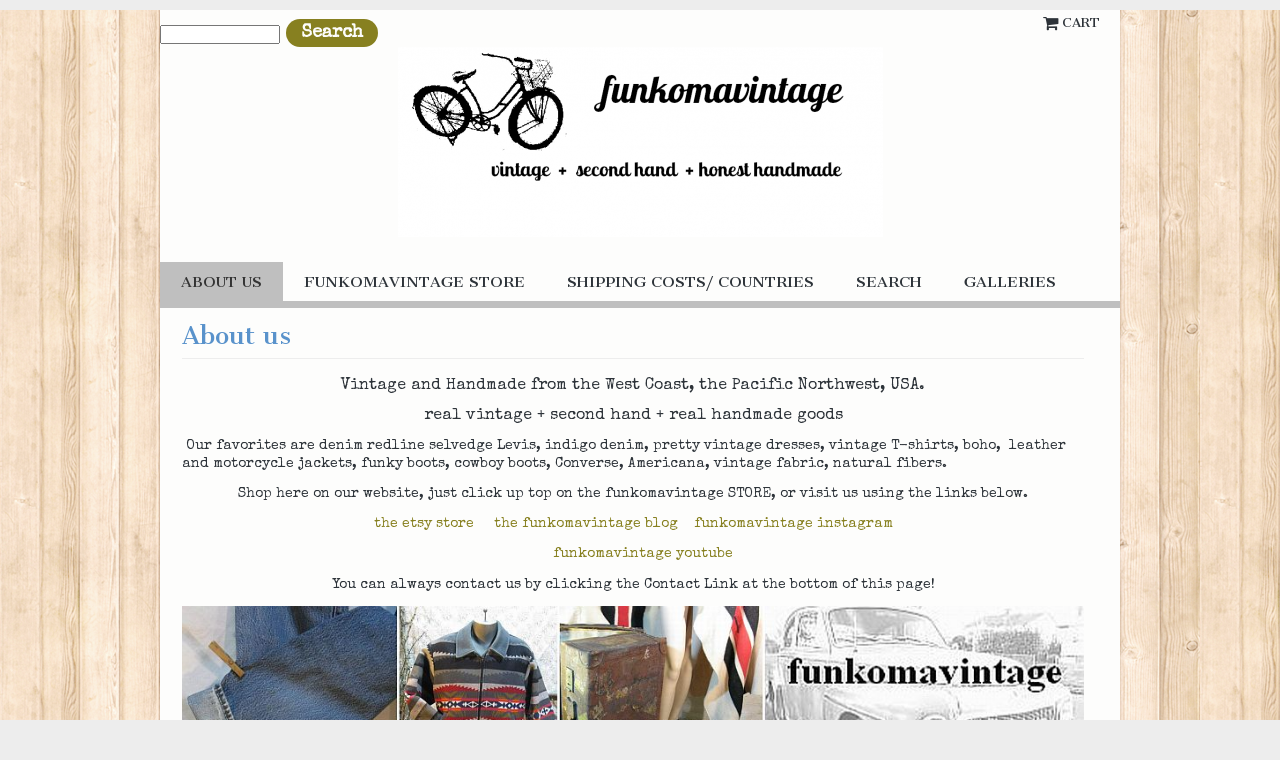

--- FILE ---
content_type: text/html; charset=utf-8
request_url: http://funkomavintage.indiemade.com/content/about-funkomavintage
body_size: 4879
content:
<!DOCTYPE html PUBLIC '-//W3C//DTD XHTML 1.0 Transitional//EN' 'http://www.w3.org/TR/xhtml1/DTD/xhtml1-transitional.dtd'>
<html xmlns='http://www.w3.org/1999/xhtml' xml:lang='en' lang='en' dir='ltr' prefix='og: http://ogp.me/ns#'>
<head>
<meta http-equiv="Content-Type" content="text/html; charset=utf-8" />
  <title>funkomavintage vintage handmade clothes home decor | funkomavintage</title>
  <meta name="viewport" content="width=device-width, initial-scale=1">
  <meta name="HandheldFriendly" content="True" />
  <meta name="MobileOptimized" content="320" />
  <meta name="apple-mobile-web-app-capable" content="yes">
  <meta http-equiv="cleartype" content="on" />
  <meta http-equiv="Content-Type" content="text/html; charset=utf-8" />
<meta name="keywords" content="mens vintage,vintage Pendleton,vintage dress,vintage Levis,vintage boots,vintage shoes,redline denim,handmade tote bags,funkomavintage,vintage denim,vintage 70s,handmade jewelry,vintage furniture,vintage dresses,handmade home decor,handmade tote bag,handmade denim apron,leather boots,vintage fabric,vintage 50s dress,vintage leather jacket,worn selvedge denim" />
<meta name="description" content="funkomavintage has vintage, handmade, second hand  clothes for women, men and kids, Vintage accessories, Vintage home decor and handmade salvaged and recycled furniture, farmers market and tote bags, vintage and denim aprons, assemblage jewelry." />
<link rel="canonical" href="http://funkomavintage.indiemade.com/content/about-funkomavintage" />
<meta property="og:title" content="About us" />
<meta property="og:type" content="website" />
<meta property="og:site_name" content="funkomavintage" />
<meta property="og:url" content="http://funkomavintage.indiemade.com/content/about-funkomavintage" />
<meta property="og:image" content="http://funkomavintage.indiemade.com/sites/funkomavintage.indiemade.com/files/imagecache/im_clientsite_og_image/images/blogfaceindie6.jpg" />
<meta property="og:image:width" content="1000" />
<meta property="og:image:height" content="1000" />
<meta property="og:description" content="funkomavintage has vintage, handmade, second hand  clothes for women, men and kids, Vintage accessories, Vintage home decor and handmade salvaged and recycled furniture, farmers market and tote bags, vintage and denim aprons, assemblage jewelry." />
<!-- wec102.indiemade.com -->
  <link type="text/css" rel="stylesheet" media="all" href="/sites/funkomavintage.indiemade.com/files/css/css_9c4c06a5df10f6a1761cc860beb9a477.css" />
<link type="text/css" rel="stylesheet" media="print" href="/sites/funkomavintage.indiemade.com/files/css/css_aa4f160654fa6781aade6aa1192fa798.css" />
<link type="text/css" rel="stylesheet" media="all" href="/sites/funkomavintage.indiemade.com/files/designkit/designkit-austin_resp.css?G" />
<!--[if IE]>
<link type="text/css" rel="stylesheet" media="all" href="/sites/all/themes/austin_resp/css/ie.css?G" />
<![endif]-->
<!--[if lte IE 6]>
<link type="text/css" rel="stylesheet" media="all" href="/sites/all/themes/austin_resp/css/ie6.css?G" />
<![endif]-->
<!--[if lte IE 5]>
<link type="text/css" rel="stylesheet" media="all" href="/sites/all/themes/austin_resp/css/ie5.css?G" />
<![endif]-->
  <link type="text/css" rel="stylesheet" media="all" href="//maxcdn.bootstrapcdn.com/font-awesome/4.6.3/css/font-awesome.min.css" />
  <script type="text/javascript" src="/sites/funkomavintage.indiemade.com/files/js/js_7b9daaf68e430a99e312d35171e3a1ab.js"></script>
<script type="text/javascript">
<!--//--><![CDATA[//><!--
jQuery.extend(Drupal.settings, { "basePath": "\u002F", "lightbox2": { "rtl": 0, "file_path": "\u002F(\u005Cw\u005Cw\u002F)sites\u002Ffunkomavintage.indiemade.com\u002Ffiles", "default_image": "\u002Fsites\u002Fall\u002Fmodules\u002Flightbox2\u002Fimages\u002Fbrokenimage.jpg", "border_size": 10, "font_color": "000", "box_color": "fff", "top_position": "", "overlay_opacity": "0.8", "overlay_color": "000", "disable_close_click": true, "resize_sequence": 0, "resize_speed": 400, "fade_in_speed": 400, "slide_down_speed": 600, "use_alt_layout": false, "disable_resize": 0, "disable_zoom": false, "force_show_nav": false, "show_caption": true, "loop_items": false, "node_link_text": "View Image Details", "node_link_target": false, "image_count": "Image !current of !total", "video_count": "Video !current of !total", "page_count": "Page !current of !total", "lite_press_x_close": "press \u003Ca href=\u0022#\u0022 onclick=\u0022hideLightbox(); return FALSE;\u0022\u003E\u003Ckbd\u003Ex\u003C\u002Fkbd\u003E\u003C\u002Fa\u003E to close", "download_link_text": "", "enable_login": false, "enable_contact": false, "keys_close": "c x 27", "keys_previous": "p 37", "keys_next": "n 39", "keys_zoom": "z", "keys_play_pause": "32", "display_image_size": "original", "image_node_sizes": "()", "trigger_lightbox_classes": "", "trigger_lightbox_group_classes": "", "trigger_slideshow_classes": "", "trigger_lightframe_classes": "", "trigger_lightframe_group_classes": "", "custom_class_handler": 0, "custom_trigger_classes": "", "disable_for_gallery_lists": true, "disable_for_acidfree_gallery_lists": true, "enable_acidfree_videos": true, "slideshow_interval": 5000, "slideshow_automatic_start": true, "slideshow_automatic_exit": true, "show_play_pause": true, "pause_on_next_click": false, "pause_on_previous_click": true, "loop_slides": false, "iframe_width": 600, "iframe_height": 400, "iframe_border": 1, "enable_video": false }, "googleanalytics": { "trackOutbound": 1, "trackMailto": 1, "trackDownload": 1, "trackDownloadExtensions": "7z|aac|arc|arj|asf|asx|avi|bin|csv|doc(x|m)?|dot(x|m)?|exe|flv|gif|gz|gzip|hqx|jar|jpe?g|js|mp(2|3|4|e?g)|mov(ie)?|msi|msp|pdf|phps|png|ppt(x|m)?|pot(x|m)?|pps(x|m)?|ppam|sld(x|m)?|thmx|qtm?|ra(m|r)?|sea|sit|tar|tgz|torrent|txt|wav|wma|wmv|wpd|xls(x|m|b)?|xlt(x|m)|xlam|xml|z|zip" } });
//--><!]]>
</script>
<script type="text/javascript">
<!--//--><![CDATA[//><!--
(function(i,s,o,g,r,a,m){i["GoogleAnalyticsObject"]=r;i[r]=i[r]||function(){(i[r].q=i[r].q||[]).push(arguments)},i[r].l=1*new Date();a=s.createElement(o),m=s.getElementsByTagName(o)[0];a.async=1;a.src=g;m.parentNode.insertBefore(a,m)})(window,document,"script","//www.google-analytics.com/analytics.js","ga");ga("create", "UA-44281507-1", { "cookieDomain": "auto" });ga("set", "anonymizeIp", true);ga("send", "pageview");
//--><!]]>
</script>
</head>
<body class='page not-front not-logged-in node-type-page no-sidebars designkit primary-navigation-active page-content-about-funkomavintage section-content'>
  <div id='body-inner'>
  <div id='page'><div id='page-inner'>
    <div id='header' class='spanmundi'>
            <div id='header-blocks' class='region region-header'>
        <div class="region region-header">
  <div id="block-imsite-cart" class="block block-imsite first region-odd even region-count-1 count-2"><div class="block-inner">

  
  <div class="content">
    <div id="cart">
	<a href="/cart" title="View Shopping Cart">
    <span class="fa fa-shopping-cart fa-lg"></span>
  </a>
	<a id="mini-cart" href="/cart" title="View Shopping Cart">
		Cart
	</a>
</div>
  </div>

  
</div></div> <!-- /block-inner, /block -->
<div id="block-search-0" class="block block-search last region-even odd region-count-2 count-3"><div class="block-inner">

  
  <div class="content">
    <form action="/content/about-funkomavintage"  accept-charset="UTF-8" method="post" id="search-block-form">
<div><div class="container-inline">
  <div class="form-item" id="edit-search-block-form-1-wrapper">
 <label for="edit-search-block-form-1">Search this site: </label>
 <input type="text" maxlength="128" name="search_block_form" id="edit-search-block-form-1" size="15" value="" title="Enter the terms you wish to search for." class="form-text" />
</div>
<input type="submit" name="op" id="edit-submit" value="Search"  class="form-submit" />
<input type="hidden" name="form_build_id" id="form-8ojI8R2HlP-Dt5qPSY64_R2rwbubtl1x87MyVCR2d3Y" value="form-8ojI8R2HlP-Dt5qPSY64_R2rwbubtl1x87MyVCR2d3Y"  />
<input type="hidden" name="form_id" id="edit-search-block-form" value="search_block_form"  />
</div>

</div></form>
  </div>

  
</div></div> <!-- /block-inner, /block -->
</div><!-- /.region -->
      </div> <!-- /#header-blocks -->
                  <div id='header-logo' class='clear-block'>
        <a href='/' title='Home' rel='home'>
          <img alt="funkomavintage Banner" title="funkomavintage Home" width="485" height="190" src="http://funkomavintage.indiemade.com/sites/funkomavintage.indiemade.com/files/imagecache/im_clientsite_logo/logo5.png?th=austin_resp&amp;bg=FDFDFC&amp;st=&amp;fid=2571" id="logo-image"/>        </a>
      </div>
          </div> <!--/#header -->
    
          <div id='navbar' class='spanmundi'><div id='navbar-inner' class='region region-navbar'>
        <div class="region region-navigation">
  <div id="block-imsite-nav" class="block block-imsite first last region-odd odd region-count-1 count-1"><div class="block-inner">

  
  <div class="content">
    <div id="primary">
  <div id="primary-inner">
    <ul class="links">
            <li><a href="/content/about-funkomavintage" class="active">About us</a></li>
            <li><a href="/store">funkomavintage store</a></li>
            <li><a href="/content/shipping-costs-countries">Shipping costs/ countries</a></li>
            <li><a href="/search">Search</a></li>
            <li><a href="/galleries">galleries</a></li>
          </ul>
  </div>
</div>  <!-- /#primary -->
  </div>

  
</div></div> <!-- /block-inner, /block -->
</div><!-- /.region -->
      </div></div> <!-- /#navbar-inner, /#navbar -->
    
    <div id='page-content' class='spanmundi'>
      <div id='page-content-inner'>

    <div id='main'><div id='main-inner' class='clear-block with-navbar'>

      <div id='content'><div id='content-inner'>

        
                  <div id='content-header'>
                          <h1 class='title'>About us</h1>
             
                                              </div> <!-- /#content-header -->
        
        <div id='content-area'>
          <div id="node-1" class="node node-type-page build-mode-"><div class="node-inner">

  
  
  
  
  <div class="content">
        <p class="rtecenter"><span style="font-size:16px;">Vintage and Handmade from the West Coast, the Pacific Northwest, USA. </span></p>

<p class="rtecenter"><span style="font-size:16px;">real vintage + second hand + real handmade goods</span></p>

<p><span style="font-size:14px;">&nbsp;Our favorites are denim redline selvedge Levis, indigo denim, pretty vintage dresses, vintage T-shirts, boho,&nbsp; leather and motorcycle jackets, funky boots, cowboy boots, Converse, Americana, vintage fabric, natural fibers.&nbsp; </span></p>

<p class="rtecenter"><span style="font-size:14px;">Shop here on our website, just click up top on the funkomavintage STORE, or visit us using the links below. </span></p>

<p class="rtecenter"><span style="font-size:14px;"><a href="http://www.etsy.com/shop/funkomavintage">the etsy store</a>&nbsp;&nbsp;&nbsp;&nbsp; <a href="http://funkomavintage.blogspot.com/">the funkomavintage blog</a>&nbsp;&nbsp;&nbsp; <span style="font-size:14px;"><a href="https://www.instagram.com/funkomavintage/">funkomavintage instagram </a></span></span></p>

<p class="rtecenter">&nbsp;&nbsp;&nbsp;&nbsp; <a href="https://www.youtube.com/channel/UCYZF2Cac4o_X_AchIpbeV3g"><span style="font-size:14px;">funkomavintage youtube</span></a></p>

<p class="rtecenter"><span style="font-size:14px;">You can always contact us by clicking the Contact Link at the bottom of this page!</span></p>

<center>
<p><span style="font-size:14px;"><img alt="" src="http://funkomavintage.indiemade.com/sites/funkomavintage.indiemade.com/files/images/blogfaceindie6.jpg" style="width: 950px; height: 229px;" /></span></p>

<p><span style="font-size:14px;">Vintage home decor from salvage, handmade and recycled small furniture and lamps to add that industrial, vintage look. Handmade totes, denim aprons, and assemblage jewelry with an eye for vintage. </span></p>

<center><strong>..---------&gt;............................................&lt;---------..</strong></center>

<p><span style="font-size:14px;">We search the West Coast of the US for womens and mens vintage clothes, vintage accessories, shoes and boots, childrens vintage, and vintage home decor.</span></p>

<p><span style="font-size:14px;">We love Pacific Northwest style, California bohemian, Left Coast, surf and beach bum, and the classics. Vintage denim &amp; jeans, patina with authentic wear and fade instead of fake &quot;weathering&quot;.</span></p>

<p><span style="font-size:14px;">All our handmade bags, aprons, accessories, home decor, and charm jewelry are made here in Tacoma, USA, from locally found materials, and vintage supplies. </span></p>

<p><span style="font-size:14px;">We&#39;ve been online since 1999, and loving vintage, antiques and handmade for a very long time. </span></p>

<p><span style="font-size:14px;">funkomavintage does Modern, Rustic, &amp; Fancy ** Classic, MidCentury, Practical</span></p>
</center>  </div>

  
</div></div> <!-- /node-inner, /node -->
        </div>

        
        
      </div></div> <!-- /#content-inner, /#content -->

      
      
    </div></div> <!-- /#main-inner, /#main -->
        </div></div> <!-- /#page-content-inner, /#page-content -->


  </div></div> <!-- /#page-inner, /#page -->
   
  </div><!-- #body-inner -->

    <div id='footer' class='spanmundi'><div id='footer-inner' class='region region-footer'>
    <div class="region region-footer">
  <div id="block-imsite-footer" class="block block-imsite first region-odd even region-count-1 count-4"><div class="block-inner">

  
  <div class="content">
    <div id="footer-left">
      <ul class="links clear-block">
              <li><a href="/content/coupon-codes">Coupon codes </a></li>
              <li><a href="/content/funkomavintage-store-policies">funkomavintage store policies</a></li>
              <li><a href="/contact">Contact</a></li>
          </ul>
      <div id="footermessage">
      (c) funkomavintage 2023    </div>
</div>
<div id="footer-right">
  <div id="adminpagelinks">
                  <span><a href="/user">Log In</a></span>
            </div>
  <div id="sitedevelopedby">
    Powered By <a rel="nofollow" href="http://www.indiemade.com/" target="_blank">IndieMade</a>  </div>
</div>
  </div>

  
</div></div> <!-- /block-inner, /block -->
<div id="block-imsite-social_web" class="block block-imsite last region-even odd region-count-2 count-5"><div class="block-inner">

  
  <div class="content">
    <a class="social-instagram" title="Follow Us on Instagram" href = "http://instagram.com/funkomavintage" target="_self"><img src="//indiemade.scdn2.secure.raxcdn.com/all_social/instagram_16.png" alt="Instagram"/></a><a class="social-pinterest" title="Follow Us on Pinterest" href = "http://pinterest.com/TressieSays" target="_self"><img src="//indiemade.scdn2.secure.raxcdn.com/all_social/pinterest_16.png" alt="Pinterest"/></a>  </div>

  
</div></div> <!-- /block-inner, /block -->
</div><!-- /.region -->
  </div></div> <!-- /#footer-inner, /#footer -->
  
    </body>
</html>


--- FILE ---
content_type: text/css
request_url: http://funkomavintage.indiemade.com/sites/funkomavintage.indiemade.com/files/css/css_9c4c06a5df10f6a1761cc860beb9a477.css
body_size: 15491
content:
.uc-discounts-cart-pane-container{border-left:1px solid #BBBBBB;border-right:1px solid #BBBBBB;border-bottom:1px solid #BBBBBB;text-align:right;width:100%;}.uc-discounts-cart-pane-table{text-align:right;width:100%;}.uc-discounts-cart-pane-table-cell{width:100%;}table.uc-discounts td.date,table.uc-discounts td.operations{white-space:nowrap;}table.uc-discounts td.operations a{padding-right:5px;}table.uc-discounts td.numeric{text-align:center;}table.uc-discounts td.is_inactive,table.uc-discounts td.is_active{text-align:center;font-weight:bold;color:green;}table.uc-discounts td.is_inactive{color:red;}code.uc-discounts-generated-codes{display:block;background:#eee;border:1px solid #333;white-space:pre;}

.node-unpublished{background-color:#fff4f4;}.preview .node{background-color:#ffffea;}#node-admin-filter ul{list-style-type:none;padding:0;margin:0;width:100%;}#node-admin-buttons{float:left;margin-left:0.5em;clear:right;}td.revision-current{background:#ffc;}.node-form .form-text{display:block;width:95%;}.node-form .container-inline .form-text{display:inline;width:auto;}.node-form .standard{clear:both;}.node-form textarea{display:block;width:95%;}.node-form .attachments fieldset{float:none;display:block;}.terms-inline{display:inline;}


fieldset{margin-bottom:1em;padding:.5em;}form{margin:0;padding:0;}hr{height:1px;border:1px solid gray;}img{border:0;}table{border-collapse:collapse;}th{text-align:left;padding-right:1em;border-bottom:3px solid #ccc;}.clear-block:after{content:".";display:block;height:0;clear:both;visibility:hidden;}.clear-block{display:inline-block;}/*_\*/
* html .clear-block{height:1%;}.clear-block{display:block;}/* End hide from IE-mac */



body.drag{cursor:move;}th.active img{display:inline;}tr.even,tr.odd{background-color:#eee;border-bottom:1px solid #ccc;padding:0.1em 0.6em;}tr.drag{background-color:#fffff0;}tr.drag-previous{background-color:#ffd;}td.active{background-color:#ddd;}td.checkbox,th.checkbox{text-align:center;}tbody{border-top:1px solid #ccc;}tbody th{border-bottom:1px solid #ccc;}thead th{text-align:left;padding-right:1em;border-bottom:3px solid #ccc;}.breadcrumb{padding-bottom:.5em}div.indentation{width:20px;height:1.7em;margin:-0.4em 0.2em -0.4em -0.4em;padding:0.42em 0 0.42em 0.6em;float:left;}div.tree-child{background:url(/misc/tree.png) no-repeat 11px center;}div.tree-child-last{background:url(/misc/tree-bottom.png) no-repeat 11px center;}div.tree-child-horizontal{background:url(/misc/tree.png) no-repeat -11px center;}.error{color:#e55;}div.error{border:1px solid #d77;}div.error,tr.error{background:#fcc;color:#200;padding:2px;}.warning{color:#e09010;}div.warning{border:1px solid #f0c020;}div.warning,tr.warning{background:#ffd;color:#220;padding:2px;}.ok{color:#008000;}div.ok{border:1px solid #00aa00;}div.ok,tr.ok{background:#dfd;color:#020;padding:2px;}.item-list .icon{color:#555;float:right;padding-left:0.25em;clear:right;}.item-list .title{font-weight:bold;}.item-list ul{margin:0 0 0.75em 0;padding:0;}.item-list ul li{margin:0 0 0.25em 1.5em;padding:0;list-style:disc;}ol.task-list li.active{font-weight:bold;}.form-item{margin-top:1em;margin-bottom:1em;}tr.odd .form-item,tr.even .form-item{margin-top:0;margin-bottom:0;white-space:nowrap;}tr.merge-down,tr.merge-down td,tr.merge-down th{border-bottom-width:0 !important;}tr.merge-up,tr.merge-up td,tr.merge-up th{border-top-width:0 !important;}.form-item input.error,.form-item textarea.error,.form-item select.error{border:2px solid red;}.form-item .description{font-size:0.85em;}.form-item label{display:block;font-weight:bold;}.form-item label.option{display:inline;font-weight:normal;}.form-checkboxes,.form-radios{margin:1em 0;}.form-checkboxes .form-item,.form-radios .form-item{margin-top:0.4em;margin-bottom:0.4em;}.marker,.form-required{color:#f00;}.more-link{text-align:right;}.more-help-link{font-size:0.85em;text-align:right;}.nowrap{white-space:nowrap;}.item-list .pager{clear:both;text-align:center;}.item-list .pager li{background-image:none;display:inline;list-style-type:none;padding:0.5em;}.pager-current{font-weight:bold;}.tips{margin-top:0;margin-bottom:0;padding-top:0;padding-bottom:0;font-size:0.9em;}dl.multiselect dd.b,dl.multiselect dd.b .form-item,dl.multiselect dd.b select{font-family:inherit;font-size:inherit;width:14em;}dl.multiselect dd.a,dl.multiselect dd.a .form-item{width:10em;}dl.multiselect dt,dl.multiselect dd{float:left;line-height:1.75em;padding:0;margin:0 1em 0 0;}dl.multiselect .form-item{height:1.75em;margin:0;}.container-inline div,.container-inline label{display:inline;}ul.primary{border-collapse:collapse;padding:0 0 0 1em;white-space:nowrap;list-style:none;margin:5px;height:auto;line-height:normal;border-bottom:1px solid #bbb;}ul.primary li{display:inline;}ul.primary li a{background-color:#ddd;border-color:#bbb;border-width:1px;border-style:solid solid none solid;height:auto;margin-right:0.5em;padding:0 1em;text-decoration:none;}ul.primary li.active a{background-color:#fff;border:1px solid #bbb;border-bottom:#fff 1px solid;}ul.primary li a:hover{background-color:#eee;border-color:#ccc;border-bottom-color:#eee;}ul.secondary{border-bottom:1px solid #bbb;padding:0.5em 1em;margin:5px;}ul.secondary li{display:inline;padding:0 1em;border-right:1px solid #ccc;}ul.secondary a{padding:0;text-decoration:none;}ul.secondary a.active{border-bottom:4px solid #999;}#autocomplete{position:absolute;border:1px solid;overflow:hidden;z-index:100;}#autocomplete ul{margin:0;padding:0;list-style:none;}#autocomplete li{background:#fff;color:#000;white-space:pre;cursor:default;}#autocomplete li.selected{background:#0072b9;color:#fff;}html.js input.form-autocomplete{background-image:url(/misc/throbber.gif);background-repeat:no-repeat;background-position:100% 2px;}html.js input.throbbing{background-position:100% -18px;}html.js fieldset.collapsed{border-bottom-width:0;border-left-width:0;border-right-width:0;margin-bottom:0;height:1em;}html.js fieldset.collapsed *{display:none;}html.js fieldset.collapsed legend{display:block;}html.js fieldset.collapsible legend a{padding-left:15px;background:url(/misc/menu-expanded.png) 5px 75% no-repeat;}html.js fieldset.collapsed legend a{background-image:url(/misc/menu-collapsed.png);background-position:5px 50%;}* html.js fieldset.collapsed legend,* html.js fieldset.collapsed legend *,* html.js fieldset.collapsed table *{display:inline;}html.js fieldset.collapsible{position:relative;}html.js fieldset.collapsible legend a{display:block;}html.js fieldset.collapsible .fieldset-wrapper{overflow:auto;}.resizable-textarea{width:95%;}.resizable-textarea .grippie{height:9px;overflow:hidden;background:#eee url(/misc/grippie.png) no-repeat center 2px;border:1px solid #ddd;border-top-width:0;cursor:s-resize;}html.js .resizable-textarea textarea{margin-bottom:0;width:100%;display:block;}.draggable a.tabledrag-handle{cursor:move;float:left;height:1.7em;margin:-0.4em 0 -0.4em -0.5em;padding:0.42em 1.5em 0.42em 0.5em;text-decoration:none;}a.tabledrag-handle:hover{text-decoration:none;}a.tabledrag-handle .handle{margin-top:4px;height:13px;width:13px;background:url(/misc/draggable.png) no-repeat 0 0;}a.tabledrag-handle-hover .handle{background-position:0 -20px;}.joined + .grippie{height:5px;background-position:center 1px;margin-bottom:-2px;}.teaser-checkbox{padding-top:1px;}div.teaser-button-wrapper{float:right;padding-right:5%;margin:0;}.teaser-checkbox div.form-item{float:right;margin:0 5% 0 0;padding:0;}textarea.teaser{display:none;}html.js .no-js{display:none;}.progress{font-weight:bold;}.progress .bar{background:#fff url(/misc/progress.gif);border:1px solid #00375a;height:1.5em;margin:0 0.2em;}.progress .filled{background:#0072b9;height:1em;border-bottom:0.5em solid #004a73;width:0%;}.progress .percentage{float:right;}.progress-disabled{float:left;}.ahah-progress{float:left;}.ahah-progress .throbber{width:15px;height:15px;margin:2px;background:transparent url(/misc/throbber.gif) no-repeat 0px -18px;float:left;}tr .ahah-progress .throbber{margin:0 2px;}.ahah-progress-bar{width:16em;}#first-time strong{display:block;padding:1.5em 0 .5em;}tr.selected td{background:#ffc;}table.sticky-header{margin-top:0;background:#fff;}#clean-url.install{display:none;}html.js .js-hide{display:none;}#system-modules div.incompatible{font-weight:bold;}#system-themes-form div.incompatible{font-weight:bold;}span.password-strength{visibility:hidden;}input.password-field{margin-right:10px;}div.password-description{padding:0 2px;margin:4px 0 0 0;font-size:0.85em;max-width:500px;}div.password-description ul{margin-bottom:0;}.password-parent{margin:0 0 0 0;}input.password-confirm{margin-right:10px;}.confirm-parent{margin:5px 0 0 0;}span.password-confirm{visibility:hidden;}span.password-confirm span{font-weight:normal;}

ul.menu{list-style:none;border:none;text-align:left;}ul.menu li{margin:0 0 0 0.5em;}li.expanded{list-style-type:circle;list-style-image:url(/misc/menu-expanded.png);padding:0.2em 0.5em 0 0;margin:0;}li.collapsed{list-style-type:disc;list-style-image:url(/misc/menu-collapsed.png);padding:0.2em 0.5em 0 0;margin:0;}li.leaf{list-style-type:square;list-style-image:url(/misc/menu-leaf.png);padding:0.2em 0.5em 0 0;margin:0;}li a.active{color:#000;}td.menu-disabled{background:#ccc;}ul.links{margin:0;padding:0;}ul.links.inline{display:inline;}ul.links li{display:inline;list-style-type:none;padding:0 0.5em;}.block ul{margin:0;padding:0 0 0.25em 1em;}

#permissions td.module{font-weight:bold;}#permissions td.permission{padding-left:1.5em;}#access-rules .access-type,#access-rules .rule-type{margin-right:1em;float:left;}#access-rules .access-type .form-item,#access-rules .rule-type .form-item{margin-top:0;}#access-rules .mask{clear:both;}#user-login-form{text-align:center;}#user-admin-filter ul{list-style-type:none;padding:0;margin:0;width:100%;}#user-admin-buttons{float:left;margin-left:0.5em;clear:right;}#user-admin-settings fieldset .description{font-size:0.85em;padding-bottom:.5em;}.profile{clear:both;margin:1em 0;}.profile .picture{float:right;margin:0 1em 1em 0;}.profile h3{border-bottom:1px solid #ccc;}.profile dl{margin:0 0 1.5em 0;}.profile dt{margin:0 0 0.2em 0;font-weight:bold;}.profile dd{margin:0 0 1em 0;}



.field .field-label,.field .field-label-inline,.field .field-label-inline-first{font-weight:bold;}.field .field-label-inline,.field .field-label-inline-first{display:inline;}.field .field-label-inline{visibility:hidden;}.node-form .content-multiple-table td.content-multiple-drag{width:30px;padding-right:0;}.node-form .content-multiple-table td.content-multiple-drag a.tabledrag-handle{padding-right:.5em;}.node-form .content-add-more .form-submit{margin:0;}.node-form .number{display:inline;width:auto;}.node-form .text{width:auto;}.form-item #autocomplete .reference-autocomplete{white-space:normal;}.form-item #autocomplete .reference-autocomplete label{display:inline;font-weight:normal;}#content-field-overview-form .advanced-help-link,#content-display-overview-form .advanced-help-link{margin:4px 4px 0 0;}#content-field-overview-form .label-group,#content-display-overview-form .label-group,#content-copy-export-form .label-group{font-weight:bold;}table#content-field-overview .label-add-new-field,table#content-field-overview .label-add-existing-field,table#content-field-overview .label-add-new-group{float:left;}table#content-field-overview tr.content-add-new .tabledrag-changed{display:none;}table#content-field-overview tr.content-add-new .description{margin-bottom:0;}table#content-field-overview .content-new{font-weight:bold;padding-bottom:.5em;}.advanced-help-topic h3,.advanced-help-topic h4,.advanced-help-topic h5,.advanced-help-topic h6{margin:1em 0 .5em 0;}.advanced-help-topic dd{margin-bottom:.5em;}.advanced-help-topic span.code{background-color:#EDF1F3;font-family:"Bitstream Vera Sans Mono",Monaco,"Lucida Console",monospace;font-size:0.9em;padding:1px;}.advanced-help-topic .content-border{border:1px solid #AAA}


.rteindent1{margin-left:40px;}.rteindent2{margin-left:80px;}.rteindent3{margin-left:120px;}.rteindent4{margin-left:160px;}.rteleft{text-align:left;}.rteright{text-align:right;}.rtecenter{text-align:center;}.rtejustify{text-align:justify;}.ibimage_left{float:left;}.ibimage_right{float:right;}table.cke_editor fieldset{padding:0 !important;}.cke_editor{display:table !important;}.cke_editor,#ie#bug{display:inline-table !important;}.cke_panel_listItem{background-image:none;padding-left:0;}tbody{border:0;}form#ckeditor-admin-profile-form textarea#edit-toolbar,form#ckeditor-admin-global-profile-form textarea#edit-toolbar{display:none;}form#ckeditor-admin-profile-form #edit-toolbar + .grippie,form#ckeditor-admin-global-profile-form #edit-toolbar + .grippie{display:none;}div.sortableList{cursor:n-resize;}div.widthMarker{height:20px;border-top:1px dashed #CCC;margin:10px 0px 0px 1px;padding-left:1px;text-align:center;}div.sortableList.group{margin:20px 0px 0px 0px;}div.sortableList div.sortableListDiv{height:30px;margin-bottom:3px;width:900px;}div.sortableList div.sortableListDiv span.sortableListSpan{background-color:#F0F0EE;height:30px;border-right:1px dashed #CCC;display:block;}div.sortableList div.sortableListDiv span.sortableListSpan ul{background:none;width:900px;white-space:nowrap;border:1px solid #CCC;list-style:none;margin:0px;padding:0px 0px 0px 1px;height:30px;}div.sortableList div.sortableListDiv span.sortableListSpan ul li{background:none;list-style:none;cursor:move;height:18px;min-width:18px;padding:2px;}div.sortableList div.sortableListDiv span.sortableListSpan ul li.group{min-width:5px;padding-left:2px;}div.sortableList div.sortableListDiv span.sortableListSpan ul li img{border:0;padding:0;margin:0}li.sortableItem{position:relative;float:left;margin:3px 1px 1px 0px;border:1px solid #CCC;background-color:#F0F0EE;z-index:99;}fieldset#edit-appearance div#groupLayout,div#allButtons{border:0;padding:0 0 0 0;margin:1em 0;overflow:auto;}.cke_browser_ie .cke_panel_block{overflow:hidden !important;}

.container-inline-date{width:auto;clear:both;display:inline-block;vertical-align:top;margin-right:0.5em;}.container-inline-date .form-item{float:none;padding:0;margin:0;}.container-inline-date .form-item .form-item{float:left;}.container-inline-date .form-item,.container-inline-date .form-item input{width:auto;}.container-inline-date .description{clear:both;}.container-inline-date .form-item input,.container-inline-date .form-item select,.container-inline-date .form-item option{margin-right:5px;}.container-inline-date .date-spacer{margin-left:-5px;}.views-right-60 .container-inline-date div{padding:0;margin:0;}.container-inline-date .date-timezone .form-item{float:none;width:auto;clear:both;}#calendar_div,#calendar_div td,#calendar_div th{margin:0;padding:0;}#calendar_div,.calendar_control,.calendar_links,.calendar_header,.calendar{width:185px;border-collapse:separate;margin:0;}.calendar td{padding:0;}span.date-display-single{}span.date-display-start{}span.date-display-end{}span.date-display-separator{}.date-repeat-input{float:left;width:auto;margin-right:5px;}.date-repeat-input select{min-width:7em;}.date-repeat fieldset{clear:both;float:none;}.date-views-filter-wrapper{min-width:250px;}.date-views-filter input{float:left !important;margin-right:2px !important;padding:0 !important;width:12em;min-width:12em;}.date-nav{width:100%;}.date-nav div.date-prev{text-align:left;width:24%;float:left;}.date-nav div.date-next{text-align:right;width:24%;float:right;}.date-nav div.date-heading{text-align:center;width:50%;float:left;}.date-nav div.date-heading h3{margin:0;padding:0;}.date-clear{float:none;clear:both;display:block;}.date-clear-block{float:none;width:auto;clear:both;}.date-clear-block:after{content:" ";display:block;height:0;clear:both;visibility:hidden;}.date-clear-block{display:inline-block;}/*_\*/
 * html .date-clear-block{height:1%;}.date-clear-block{display:block;}/* End hide from IE-mac */

.date-container .date-format-delete{margin-top:1.8em;margin-left:1.5em;float:left;}.date-container .date-format-name{float:left;}.date-container .date-format-type{float:left;padding-left:10px;}.date-container .select-container{clear:left;float:left;}div.date-calendar-day{line-height:1;width:40px;float:left;margin:6px 10px 0 0;background:#F3F3F3;border-top:1px solid #eee;border-left:1px solid #eee;border-right:1px solid #bbb;border-bottom:1px solid #bbb;color:#999;text-align:center;font-family:Georgia,Arial,Verdana,sans;}div.date-calendar-day span{display:block;text-align:center;}div.date-calendar-day span.month{font-size:.9em;background-color:#B5BEBE;color:white;padding:2px;text-transform:uppercase;}div.date-calendar-day span.day{font-weight:bold;font-size:2em;}div.date-calendar-day span.year{font-size:.9em;padding:2px;}

#ui-datepicker-div table,#ui-datepicker-div td,#ui-datepicker-div th{margin:0;padding:0;}#ui-datepicker-div,#ui-datepicker-div table,.ui-datepicker-div,.ui-datepicker-div table,.ui-datepicker-inline,.ui-datepicker-inline table{font-size:12px !important;}.ui-datepicker-div,.ui-datepicker-inline,#ui-datepicker-div{margin:0;padding:0;border:0;outline:0;line-height:1.3;text-decoration:none;font-size:100%;list-style:none;background:#ffffff;border:2px solid #d3d3d3;font-family:Verdana,Arial,sans-serif;font-size:1.1em;margin:0;padding:2.5em .5em .5em .5em;position:relative;width:15.5em;}#ui-datepicker-div{background:#ffffff;display:none;z-index:9999;}.ui-datepicker-inline{display:block;float:left;}.ui-datepicker-control{display:none;}.ui-datepicker-current{display:none;}.ui-datepicker-next,.ui-datepicker-prev{background:#e6e6e6 url(/sites/all/modules/date/date_popup/themes/images/e6e6e6_40x100_textures_02_glass_75.png) 0 50% repeat-x;left:.5em;position:absolute;top:.5em;}.ui-datepicker-next{left:14.6em;}.ui-datepicker-next:hover,.ui-datepicker-prev:hover{background:#dadada url(/sites/all/modules/date/date_popup/themes/images/dadada_40x100_textures_02_glass_75.png) 0 50% repeat-x;}.ui-datepicker-next a,.ui-datepicker-prev a{background:url(/sites/all/modules/date/date_popup/themes/images/888888_7x7_arrow_left.gif) 50% 50% no-repeat;border:1px solid #d3d3d3;cursor:pointer;display:block;font-size:1em;height:1.4em;text-indent:-999999px;width:1.3em;}.ui-datepicker-next a{background:url(/sites/all/modules/date/date_popup/themes/images/888888_7x7_arrow_right.gif) 50% 50% no-repeat;}.ui-datepicker-prev a:hover{background:url(/sites/all/modules/date/date_popup/themes/images/454545_7x7_arrow_left.gif) 50% 50% no-repeat;}.ui-datepicker-next a:hover{background:url(/sites/all/modules/date/date_popup/themes/images/454545_7x7_arrow_right.gif) 50% 50% no-repeat;}.ui-datepicker-prev a:active{background:url(/sites/all/modules/date/date_popup/themes/images/222222_7x7_arrow_left.gif) 50% 50% no-repeat;}.ui-datepicker-next a:active{background:url(/sites/all/modules/date/date_popup/themes/images/222222_7x7_arrow_right.gif) 50% 50% no-repeat;}.ui-datepicker-header select{background:#e6e6e6;border:1px solid #d3d3d3;color:#555555;font-size:1em;line-height:1.4em;margin:0 !important;padding:0 !important;position:absolute;top:.5em;}.ui-datepicker-header select.ui-datepicker-new-month{left:2.2em;width:7em;}.ui-datepicker-header select.ui-datepicker-new-year{left:9.4em;width:5em;}table.ui-datepicker{text-align:right;width:15.5em;}table.ui-datepicker td a{color:#555555;display:block;padding:.1em .3em .1em 0;text-decoration:none;}table.ui-datepicker tbody{border-top:none;}table.ui-datepicker tbody td a{background:#e6e6e6 url(/sites/all/modules/date/date_popup/themes/images/e6e6e6_40x100_textures_02_glass_75.png) 0 50% repeat-x;border:1px solid #ffffff;cursor:pointer;}table.ui-datepicker tbody td a:hover{background:#dadada url(/sites/all/modules/date/date_popup/themes/images/dadada_40x100_textures_02_glass_75.png) 0 50% repeat-x;border:1px solid #999999;color:#212121;}table.ui-datepicker tbody td a:active{background:#ffffff url(/sites/all/modules/date/date_popup/themes/images/ffffff_40x100_textures_02_glass_65.png) 0 50% repeat-x;border:1px solid #dddddd;color:#222222;}table.ui-datepicker .ui-datepicker-title-row td{color:#222222;font-size:.9em;padding:.3em 0;text-align:center;text-transform:uppercase;}table.ui-datepicker .ui-datepicker-title-row td a{color:#222222;}

.timeEntry_control{vertical-align:middle;margin-left:2px;}* html .timeEntry_control{margin-top:-4px;}



.filefield-icon{margin:0 2px 0 0;}.filefield-element{margin:1em 0;white-space:normal;}.filefield-element .widget-preview{float:left;padding:0 10px 0 0;margin:0 10px 0 0;border-width:0 1px 0 0;border-style:solid;border-color:#CCC;max-width:30%;}.filefield-element .widget-edit{float:left;max-width:70%;}.filefield-element .filefield-preview{width:16em;overflow:hidden;}.filefield-element .widget-edit .form-item{margin:0 0 1em 0;}.filefield-element input.form-submit,.filefield-element input.form-file{margin:0;}.filefield-element input.progress-disabled{float:none;display:inline;}.filefield-element div.ahah-progress,.filefield-element div.throbber{display:inline;float:none;padding:1px 13px 2px 3px;}.filefield-element div.ahah-progress-bar{display:none;margin-top:4px;width:28em;padding:0;}.filefield-element div.ahah-progress-bar div.bar{margin:0;}

#lightbox{position:absolute;top:40px;left:0;width:100%;z-index:100;text-align:center;line-height:0;}#lightbox a img{border:none;}#outerImageContainer{position:relative;background-color:#fff;width:250px;height:250px;margin:0 auto;min-width:240px;overflow:hidden;}#imageContainer,#frameContainer,#modalContainer{padding:10px;}#modalContainer{line-height:1em;overflow:auto;}#loading{height:25%;width:100%;text-align:center;line-height:0;position:absolute;top:40%;left:45%;left:0%;}#hoverNav{position:absolute;top:0;left:0;height:100%;width:100%;z-index:10;}#imageContainer>#hoverNav{left:0;}#frameHoverNav{z-index:10;margin-left:auto;margin-right:auto;width:20%;position:absolute;bottom:0px;height:45px;}#imageData>#frameHoverNav{left:0;}#hoverNav a,#frameHoverNav a{outline:none;}#prevLink,#nextLink{width:49%;height:100%;background:transparent url(/sites/all/modules/lightbox2/images/blank.gif) no-repeat;display:block;}#prevLink,#framePrevLink{left:0;float:left;}#nextLink,#frameNextLink{right:0;float:right;}#prevLink:hover,#prevLink:visited:hover,#prevLink.force_show_nav,#framePrevLink{background:url(/sites/all/modules/lightbox2/images/prev.gif) left 15% no-repeat;}#nextLink:hover,#nextLink:visited:hover,#nextLink.force_show_nav,#frameNextLink{background:url(/sites/all/modules/lightbox2/images/next.gif) right 15% no-repeat;}#prevLink:hover.force_show_nav,#prevLink:visited:hover.force_show_nav,#framePrevLink:hover,#framePrevLink:visited:hover{background:url(/sites/all/modules/lightbox2/images/prev_hover.gif) left 15% no-repeat;}#nextLink:hover.force_show_nav,#nextLink:visited:hover.force_show_nav,#frameNextLink:hover,#frameNextLink:visited:hover{background:url(/sites/all/modules/lightbox2/images/next_hover.gif) right 15% no-repeat;}@media only screen and (max-width:768px) {#prevLink{background:url(/sites/all/modules/lightbox2/images/prev.gif) left 15% no-repeat;}#nextLink{background:url(/sites/all/modules/lightbox2/images/next.gif) right 15% no-repeat;}}#framePrevLink,#frameNextLink{width:45px;height:45px;display:block;position:absolute;bottom:0px;}#imageDataContainer{font:10px Verdana,Helvetica,sans-serif;background-color:#fff;margin:0 auto;line-height:1.4em;min-width:240px;}#imageData{padding:0 10px;}#imageData #imageDetails{width:70%;float:left;text-align:left;}#imageData #caption{font-weight:bold;}#imageData #numberDisplay{display:block;clear:left;padding-bottom:1.0em;}#imageData #lightbox2-node-link-text{display:block;padding-bottom:1.0em;}#imageData #bottomNav{height:66px;}.lightbox2-alt-layout #imageData #bottomNav,.lightbox2-alt-layout-data #bottomNav{margin-bottom:60px;}#lightbox2-overlay{position:absolute;top:0;left:0;z-index:90;width:100%;height:500px;background-color:#000;}#overlay_default{opacity:0.6;}#overlay_macff2{background:transparent url(/sites/all/modules/lightbox2/images/overlay.png) repeat;}.clearfix:after{content:".";display:block;height:0;clear:both;visibility:hidden;}* html>body .clearfix{display:inline;width:100%;}* html .clearfix{/*_\*/
  height:1%;/* End hide from IE-mac */}#bottomNavClose{display:block;background:url(/sites/all/modules/lightbox2/images/close.gif) left no-repeat;margin-top:33px;float:right;padding-top:0.7em;height:26px;width:26px;}#bottomNavClose:hover{background-position:right;}#loadingLink{display:block;background:url(/sites/all/modules/lightbox2/images/loading.gif) no-repeat;width:32px;height:32px;}#bottomNavZoom{display:none;background:url(/sites/all/modules/lightbox2/images/expand.gif) no-repeat;width:34px;height:34px;position:relative;left:30px;float:right;}#bottomNavZoomOut{display:none;background:url(/sites/all/modules/lightbox2/images/contract.gif) no-repeat;width:34px;height:34px;position:relative;left:30px;float:right;}#lightshowPlay{margin-top:42px;float:right;margin-right:5px;margin-bottom:1px;height:20px;width:20px;background:url(/sites/all/modules/lightbox2/images/play.png) no-repeat;}#lightshowPause{margin-top:42px;float:right;margin-right:5px;margin-bottom:1px;height:20px;width:20px;background:url(/sites/all/modules/lightbox2/images/pause.png) no-repeat;}.lightbox2-alt-layout-data #bottomNavClose,.lightbox2-alt-layout #bottomNavClose{margin-top:93px;}.lightbox2-alt-layout-data #bottomNavZoom,.lightbox2-alt-layout-data #bottomNavZoomOut,.lightbox2-alt-layout #bottomNavZoom,.lightbox2-alt-layout #bottomNavZoomOut{margin-top:93px;}.lightbox2-alt-layout-data #lightshowPlay,.lightbox2-alt-layout-data #lightshowPause,.lightbox2-alt-layout #lightshowPlay,.lightbox2-alt-layout #lightshowPause{margin-top:102px;}.lightbox_hide_image{display:none;}#lightboxImage{-ms-interpolation-mode:bicubic;}

div.toboggan-container{text-align:center;}div.toboggan-login-link-container{text-align:left;}div.toboggan-login-link-container a{text-decoration:none;}div.toboggan-block-message{text-align:left;}div.user-login-block{text-align:left;}div.user-login-block a{text-align:left;}

.gallery-operations{text-align:right;border-bottom:1px solid #CCCCCC;padding-bottom:1em}.gallery-operations li{display:inline;padding-left:1em;background:url(/sites/all/modules/node_gallery/image/list-lt.gif) no-repeat 0 center;}.image-navigator tr{background:#fff}.gallery-cover-view ul.gallery-operations{border:none}.gallery-cover-view ul.gallery-operations li{display:block;background:none}.image-navigator ul.gallery-operations{border:none;padding-bottom:0}.image-preview{text-align:center}table.image-navigator td.image-navigator-left{width:33%}table.image-navigator td.image-navigator-mid{width:33%;text-align:center}table.image-navigator td.image-navigator-right{width:33%}.gallery-upload-thumb img{width:100px;}


.form-item .description{white-space:normal;}.solid-border#quote{margin-top:1em;}.quote-button{color:rgb(0,0,125);cursor:pointer;font-weight:bold;}.quote-error{display:inline;}.quote-notes{margin-left:25px;}.node-form .product-shipping .form-text{display:inline;width:auto;}

.options{display:inline;}table.product_attributes tr.draggable .form-item{display:inline;white-space:normal;}#option-key td:first-child{width:26%;}.combinations td:first-child,.combinations td:first-child + td{width:12%;}

.download-table-row{vertical-align:top;}.download-table-index{display:inline;}.download-table-index .form-item{display:inline;}.duration{display:inline;white-space:nowrap;}.duration .form-item{display:inline;white-space:nowrap;}tr.group{border:0px;}.file-name{font-style:italic;}.uc-file-directory-view{font-style:italic;font-weight:bold;}

.order-overview-form{float:left;padding:0em 2em 0em 0em;}.order-overview-form .form-item{margin-bottom:0em;}.order-overview-form #uc-order-select-form,.order-overview-form #uc-order-admin-sort-form{margin-bottom:0em;}.uc-orders-table{clear:both;width:100%;}.uc-orders-table td,.uc-orders-table thead th{white-space:nowrap;}.uc-orders-table tr.odd:hover,.uc-orders-table tr.even:hover{background-color:#ddd;}.uc-orders-table img{float:left;margin-right:.5em;}.order-admin-icons{margin-left:2px;}.order-admin-icons img{padding:0px 3px;position:relative;top:3px;}.order-pane{border-color:#bbb;border-style:solid;border-width:1px;line-height:1.1em;margin:.5em;;padding:.5em;width:auto;}.order-pane thead{background-color:#ddd;}.order-pane tbody{border-top:0px;}.order-pane-title{font-weight:bold;padding-bottom:.5em;}.pos-left{float:left;}.abs-left{clear:left;}.pos-right{float:right;}.abs-right{clear:right;float:right;}.text-center{text-align:center;}.full-width{width:100%;}.order-pane-table th{padding:4px 8px;font-weight:bold;}.order-pane-table td{padding:4px 8px;vertical-align:top;}.order-pane-table td.qty,.order-pane-table td.sku{text-align:center;white-space:nowrap;}.order-pane-table td.product{width:80%;}.order-pane-table td.cost,.order-pane-table td.price,.order-pane-table td.total{text-align:right;white-space:nowrap;}.uc-order-comments td{vertical-align:top;}.uc-order-comments td.date,.uc-order-comments td.status{text-align:center;white-space:nowrap;}.uc-order-comments td.message{width:100%;}.order-edit-table{width:auto;}.order-edit-table .oet-label{font-weight:bold;text-align:right;}.order-edit-table .form-item{display:inline;}.address-select-box{background-color:#ddd;border:solid 1px #999;padding-bottom:1em;padding-left:1em;margin-bottom:1em;width:auto;}.customer-select-box{background-color:#ddd;border:solid 1px #999;padding:1em;margin-top:1em;width:auto;}.product-select-box{background-color:#ddd;border:solid 1px #999;margin-right:auto;margin-bottom:1em;width:auto;}.product-select-box2{background-color:#ddd;border:solid 1px #999;margin-right:auto;margin-bottom:1em;padding-left:1em;padding-bottom:1em;width:auto;}.line-item-table{width:100%;}.line-item-table td{padding:2px;}.line-item-table .li-title{font-weight:bold;text-align:right;width:100%;}.line-item-table .li-amount{text-align:right;}.line-item-table .form-item{display:inline;}.order-review-table tbody{border-top:0px;}.order-pane-table .product-description{font-size:.7em;}.order-pane #uc-credit-order-view-form{margin-top:.5em;margin-bottom:0em;}#uc-credit-order-view-form .form-submit{margin:0em;}.order-pane #uc-order-view-update-form{margin-bottom:1em;}.update-controls{padding-top:1em;}.update-controls div{padding-right:1em;}.update-controls div,.update-controls label{display:inline;}.update-controls .form-submit{margin:0em;}.address-select-box #uc-order-address-book-form{margin-bottom:0em;}.order-pane.abs-left .form-submit{margin:0.5em 0.5em 0.5em 0em;}.order-pane #customer-select form{margin-bottom:0em;}

.product-image{clear:right;float:right;margin-left:4px;padding-left:4px;padding-top:4px;text-align:center;}.uc-price-display{clear:right;float:right;font-size:1.3em;font-weight:bold;padding-bottom:4px;padding-left:4px;text-align:center;width:100px;}.display-price{clear:right;float:right;font-size:1.3em;font-weight:bold;padding-bottom:4px;padding-left:4px;text-align:center;}.model{display:inline;font-weight:bold;margin-right:2em;}.node-form .product-field table{margin:0;width:auto;}.node-form .product-field td{padding:3px 6px 0 0;}.node-form .product-field tbody{border:none;margin:0;}.node-form .product-field table .form-item{margin-bottom:0;margin-top:0;}.node-form .product-field .form-text{display:inline;width:auto;}#products-selector table{margin:0em 0em;}#products-selector td{padding:0em .5em;}div#products-selector form{margin-bottom:0em;}#products-selector div.form-item{margin-bottom:.5em;margin-top:.5em;}table.product-list{clear:both;}.uc-product-features td{vertical-align:top;}.add-feature div{padding-right:1em;}.add-feature div,.add-feature label{display:inline;}

.uc-price{white-space:nowrap;}.uc-store-admin-table{margin:1em auto;border:1px dashed #bbb;}.uc-store-admin-table tbody{border-top:0px;}.uc-store-admin-panel{margin:1em;padding:1em;}.uc-store-admin-panel .uc-store-icon{float:left;margin-right:1em;}.uc-store-admin-panel .panel-title{padding-top:4px;font-size:1.5em;width:100%;}.uc-store-admin-panel .panel-show-link a{cursor:pointer;}.uc-customer-table .uc-store-icon{float:left;margin-right:.5em;}.uc-customer-table tr.odd:hover,.uc-customer-table tr.even:hover{background-color:#ddd;}.uc-cust-orders-table tr.odd:hover,.uc-cust-orders-table tr.even:hover{background-color:#ddd;}.uc-cust-orders-table .uc-store-icon{float:left;margin-right:.5em;}#store-footer{width:100%;text-align:center;font-size:x-small;clear:both;}.uc-default-submit{height:0px;left:-9999px;position:absolute;top:-9999px;width:0px;}.uc-store-status td{vertical-align:top;}.uc-store-status td.title{font-weight:bold;white-space:nowrap;}.uc-store-status td.message{width:100%;}table.section-items{width:auto;}table.section-items td{padding:.25em;}#uc-country-import-form .form-item,#uc-country-import-form .form-item label{display:inline;float:left;margin-right:1em;}#uc-country-import-form .form-submit{float:left;margin-top:1em;}#uc-country-import-form table{clear:left;}.summary-overview{padding:.5em;border:1px dashed #bbb;margin-bottom:-1px;}.summary-title{font-weight:bold;}.summaryOnclick-processed{cursor:pointer;}.summaryOnclick-processed:hover{background-color:#ddd;}.summary-edit-icon{float:left;margin-right:.5em;position:relative;top:2px;}.summaryOnclick-processed .item-list{margin-left:1.75em;}.summaryOnclick-processed .summary-link{display:none;}.ubercart-throbber{background-image:url(/sites/all/modules/ubercart/uc_store/images/throbber.gif);background-repeat:no-repeat;background-position:100% -20px;}.path-admin-store-orders span.icon{background:transparent url(/sites/all/modules/ubercart/uc_store/images/menu_orders.gif) no-repeat !important;}.path-admin-store-customers span.icon{background:transparent url(/sites/all/modules/ubercart/uc_store/images/menu_customers.gif) no-repeat !important;}.path-admin-store-products span.icon{background:transparent url(/sites/all/modules/ubercart/uc_store/images/menu_products.gif) no-repeat !important;}.path-admin-store-settings span.icon{background:transparent url(/sites/all/modules/ubercart/uc_store/images/menu_store_settings.gif) no-repeat !important;}.path-admin-store-attributes span.icon{background:transparent url(/sites/all/modules/ubercart/uc_store/images/menu_store_settings.gif) no-repeat !important;}.path-admin-store-reports span.icon{background:transparent url(/sites/all/modules/ubercart/uc_store/images/menu_reports.gif) no-repeat !important;}.path-admin-store-ca span.icon{background:transparent url(/sites/all/modules/ubercart/uc_store/images/menu_store_settings.gif) no-repeat !important;}.path-admin-store-help span.icon{background:transparent url(/sites/all/modules/ubercart/uc_store/images/menu_help.gif) no-repeat !important;}

div.upload-element-row{border:1px solid #e5e5e5;padding:5px 5px 0;margin-bottom:10px;}div.upload-element-preview img{border:1px solid #e5e5e5;}div.upload-element-preview{float:left;}div.upload-element-detail{margin-right:10px;}div.upload-element-detail .form-item{margin-top:0;}.upload-element-clear{clear:both;display:block;font-size:0px;height:1px;line-height:0px;margin-bottom:-1px;}div.upload-element-input-row{clear:both;}div.upload-element-row input.form-submit{margin:0;}

.farbtastic{position:relative;}.farbtastic *{position:absolute;cursor:crosshair;}.farbtastic,.farbtastic .wheel{width:195px;height:195px;}.farbtastic .color,.farbtastic .overlay{top:47px;left:47px;width:101px;height:101px;}.farbtastic .wheel{background:url(/misc/farbtastic/wheel.png) no-repeat;width:195px;height:195px;}.farbtastic .overlay{background:url(/misc/farbtastic/mask.png) no-repeat;}.farbtastic .marker{width:17px;height:17px;margin:-8px 0 0 -8px;overflow:hidden;background:url(/misc/farbtastic/marker.png) no-repeat;}

.calendar-calendar tr.odd,.calendar-calendar tr.even{background-color:#fff;}.calendar-calendar table{border-collapse:collapse;border-spacing:0;margin:0 auto;padding:0;width:100%;}.calendar-calendar .month-view table{border:none;padding:0;margin:0;width:100%;}.calendar-calendar .year-view td{width:32%;padding:1px;border:none;}.calendar-calendar .year-view td table td{width:13%;padding:0;}.calendar-calendar tr{padding:0;margin:0;background-color:white;}.calendar-calendar th{color:#fff;background-color:#ccc;text-align:center;margin:0;}.calendar-calendar th a{font-weight:bold;color:#fff;background-color:#ccc;}.calendar-calendar td{width:12%;min-width:12%;border:1px solid #ccc;color:#777;text-align:right;vertical-align:top;margin:0;padding:0;}.calendar-calendar .mini{border:none;}.calendar-calendar td.week{width:1%;min-width:1%;}.calendar-calendar .week{clear:both;font-style:normal;color:#555;font-size:0.8em;}.calendar-calendar .week a{font-weight:normal;}.calendar-calendar .inner{min-height:5em;height:auto !important;height:5em;padding:0;margin:0;}.calendar-calendar .inner div{padding:0;margin:0;}.calendar-calendar .inner p{padding:0 0 .8em 0;margin:0;}.calendar-calendar td a{font-weight:bold;text-decoration:none;}.calendar-calendar td a:hover{text-decoration:underline;}.calendar-calendar td.year,.calendar-calendar td.month{text-align:center;}.calendar-calendar th.days{color:#ccc;background-color:#224;text-align:center;padding:1px;margin:0;}.calendar-calendar div.day{float:right;text-align:center;padding:0.125em 0.25em 0 0.25em;margin:0;background-color:#f3f3f3;border:1px solid gray;border-width:0 0 1px 1px;clear:both;width:1.5em;}.calendar-calendar div.calendar{background-color:#fff;border:solid 1px #ddd;text-align:left;margin:0 .25em .25em 0;width:96%;float:right;clear:both;}.calendar-calendar .day-view div.calendar{float:none;width:98%;margin:1% 1% 0 1%;}.calendar-calendar div.title{font-size:.8em;text-align:center;}.calendar-calendar div.title a{color:#000;}.calendar-calendar div.title a:hover{color:#c00;}.calendar-calendar .content{clear:both;padding:3px;padding-left:5px;}.calendar div.form-item{white-space:normal;}table td.mini,table th.mini,table.mini td.week{padding:0 1px 0 0;margin:0;}table td.mini a{font-weight:normal;}.calendar-calendar .mini-day-off{padding:0px;}.calendar-calendar .mini-day-on{padding:0px;}table .mini-day-on a{text-decoration:underline;}.calendar-calendar .mini .title{font-size:.8em;}.mini .calendar-calendar .week{font-size:.7em;}.mini-row{width:100%;border:none;}.mini{width:32%;vertical-align:top;}.calendar-calendar .stripe{height:5px;width:auto;font-size:1px !important;line-height:1px !important;}.calendar-calendar .day-view .stripe{width:100%;}table.calendar-legend{background-color:#ccc;width:100%;margin:0;padding:0;}table.calendar-legend tr.odd .stripe,table.calendar-legend tr.even .stripe{height:12px !important;font-size:9px !important;line-height:10px !important;}.calendar-legend td{text-align:left;}.calendar-empty{font-size:1px;line-height:1px;}.calendar-calendar td.calendar-agenda-hour{font-family:serif;text-align:right;border:none;border-top:1px #333 dotted;padding-top:.25em;width:1%;}.calendar-calendar td.calendar-agenda-no-hours{min-width:1%;}.calendar-calendar td.calendar-agenda-hour .calendar-hour{font-size:1.2em;font-weight:bold;}.calendar-calendar td.calendar-agenda-hour .calendar-ampm{font-size:1em;}.calendar-calendar td.calendar-agenda-items{border:1px #333 dotted;text-align:left;}.calendar-calendar td.calendar-agenda-items div.calendar{width:auto;padding:.25em;margin:0;}.calendar-calendar div.calendar div.inner .calendar-agenda-empty{width:100%;text-align:center;vertical-align:middle;padding:1em 0;background-color:#fff;}.calendar-date-select form{text-align:right;float:right;width:25%;}.calendar-date-select div,.calendar-date-select input,.calendar-date-select label{text-align:right;padding:0;margin:0;float:right;clear:both;}.calendar-date-select .description{float:right;}.calendar-label{font-weight:bold;display:block;clear:both;}.calendar-calendar div.date-nav{background-color:#ccc;color:#777;padding:0.2em;width:auto;border:1px solid #ccc;}.calendar-calendar div.date-nav a,.calendar-calendar div.date-nav h3{color:#777;}.calendar-calendar th.days{background-color:#eee;color:#777;font-weight:bold;border:1px solid #ccc;}.calendar-calendar td.empty{background:#ccc;border-color:#ccc;}.calendar-calendar table.mini td.empty{background:#fff;border-color:#fff;}.calendar-calendar td div.day{border:1px solid #ccc;border-top:none;border-right:none;margin-bottom:2px;}.calendar-calendar td .inner div,.calendar-calendar td .inner div a{background:#eee;}.calendar-calendar div.calendar{border:none;font-size:x-small;}.calendar-calendar td .inner div.calendar div,.calendar-calendar td .inner div.calendar div a{border:none;background:#ffc;padding:0 2px;}.calendar-calendar td .inner div.calendar div.calendar-more,.calendar-calendar td .inner div.calendar div.calendar-more a{color:#444;background:#fff;text-align:right;}.calendar-calendar td .inner .view-field,.calendar-calendar td .inner .view-field a{color:#444;font-weight:normal;}.calendar-calendar td span.date-display-single,.calendar-calendar td span.date-display-start,.calendar-calendar td span.date-display-end,.calendar-calendar td span.date-display-separator{font-weight:bold;}.calendar-calendar td .inner div.day a{color:#4b85ac;}.calendar-calendar tr td.today,.calendar-calendar tr.odd td.today,.calendar-calendar tr.even td.today{background-color:#C3D6E4;}.calendar-calendar td .inner div.calendar div div.view-data-node-data-field-date-field-date-value{border-bottom:1px solid #ccc;}.calendar-calendar td.past{}.calendar-calendar td.future{}.calendar-calendar td.has-events{}.calendar-calendar td.has-no-events{}
.views-exposed-form .views-exposed-widget{float:left;padding:.5em 1em 0 0;}.views-exposed-form .views-exposed-widget .form-submit{margin-top:1.6em;}.views-exposed-form .form-item,.views-exposed-form .form-submit{margin-top:0;margin-bottom:0;}.views-exposed-form label{font-weight:bold;}.views-exposed-widgets{margin-bottom:.5em;}html.js a.views-throbbing,html.js span.views-throbbing{background:url(/sites/all/modules/views/images/status-active.gif) no-repeat right center;padding-right:18px;}div.view div.views-admin-links{font-size:xx-small;margin-right:1em;margin-top:1em;}.block div.view div.views-admin-links{margin-top:0;}div.view div.views-admin-links ul{margin:0;padding:0;}div.view div.views-admin-links li{margin:0;padding:0 0 2px 0;z-index:201;}div.view div.views-admin-links li a{padding:0;margin:0;color:#ccc;}div.view div.views-admin-links li a:before{content:"[";}div.view div.views-admin-links li a:after{content:"]";}div.view div.views-admin-links-hover a,div.view div.views-admin-links:hover a{color:#000;}div.view div.views-admin-links-hover,div.view div.views-admin-links:hover{background:transparent;}div.view div.views-hide{display:none;}div.view div.views-hide-hover,div.view:hover div.views-hide{display:block;position:absolute;z-index:200;}div.view:hover div.views-hide{margin-top:-1.5em;}.views-view-grid tbody{border-top:none;}

.section-search h2.title{padding-top:2em;}div.search-results div.search-result-item{padding-top:10px;}div.search-results div.search-result-item.odd{clear:both;}div.search-results div.search-result-item h2{padding:0;margin:0;}div.search-results div.search-result-item p.type{font-style:italic;margin:0;}div.search-results div.search-result-item p.date{font-style:italic;margin:0;}div.search-results div.search-result-item p.price{font-style:italic;margin:0;}.search-results div.search-result-item p.sell-price{float:left;margin:0 5px 0 0;text-decoration:line-through;}.search-results div.search-result-item p.sell-price + p.price::before{content:"Sale:";}#content-area ul.links.inline.uc-categories{display:none;}#content-area #catalog-description{padding-bottom:1.5em;}#uc-cart-checkout-form #paypal-includes{padding-left:1em;}#uc-cart-checkout-form #im2checkout-includes{display:block;padding:0 0 0 10px;}#contact-mail-page fieldset.captcha{border:0;padding:0;}#contact-mail-page fieldset.captcha legend,#contact-mail-page fieldset.captcha .description,#user-login fieldset.captcha legend,#user-login fieldset.captcha .description,#user-pass fieldset.captcha legend,#user-pass fieldset.captcha .description,#review-form fieldset.captcha legend,#review-form fieldset.captcha .description{display:none;}#review-form fieldset.captcha{border:none;}#contact-mail-page fieldset.captcha .form-item{margin:0;}@media (min-width:480px) {div.search-results div.search-result-item{float:left;padding-right:5%;width:40%;}}.download-digital-files{color:black;border:1px solid lightgray;padding:10px 20px;border-radius:5px;font-weight:bold;}
body{padding:10px 0 140px 0;margin:0;}#page-content,#closure-blocks,.breadcrumb,#header,#primary-inner,#secondary-inner,#promo-banner{margin-left:auto;margin-right:auto;width:960px;}#page-content{clear:left;}#page-content-inner{padding:0 0 40px 0;}#navigation-top,#navigation{position:absolute;left:-10000px;}#skip-to-nav{float:right;margin:0 !important;font-size:0.8em;}#skip-to-nav a:link,#skip-to-nav a:visited{color:#fff;}#skip-to-nav a:hover{color:#000;text-decoration:none;}#header-inner{padding:22px;}#header .block{margin:0;}#header-logo{padding:0;margin-bottom:25px;}#logo{float:left;}#post-state{padding:0;margin:-8px 0 0 0;width:657px;height:78px;float:left;}#header-blocks{clear:both;}#main{position:relative;}#content,.no-sidebars #content{float:left;width:960px;margin-left:0;margin-right:-960px;padding:0;}#content-inner{margin:0;padding:5px 36px 0 22px;}#navbar{margin:0;padding:0;}#navbar-inner{margin:0 auto;width:960px;}#navbar .block{margin:0;}#navbar #primary{margin-bottom:20px !important;}.with-navbar #content,.with-navbar #sidebar-second{margin-top:0;}#search-box{margin-bottom:30px;}#primary{margin-left:0;}#secondary{margin-left:0;}#navbar ul{margin:0;padding:0;text-align:left;}#navbar li{float:left;padding:0;}#sidebar-second{float:left;width:214px;margin-left:746px;margin-right:-960px;padding:0;}#sidebar-second-inner{margin:31px 22px 0 0;padding:0;}#footer{margin-left:auto;margin-right:auto;width:960px;}#footer-inner{padding:22px;}#header,#content,#navbar,#sidebar-first,#sidebar-second,#footer,#closure-blocks{overflow:visible;word-wrap:break-word;}




body{font-size:100%;}#page{font-size:0.75em;line-height:1.583em;}#footer{font-size:0.687em;line-height:1.727em;}body,caption,th,td,input,textarea,select,option,legend,fieldset{font-family:"Lucida Sans","Lucida Grande",Helvetica,Arial,"Bitstream Vera Sans",sans-serif;}pre,code{font-size:1.1em;font-family:"Bitstream Vera Sans Mono","Courier New",monospace;}h1{font-size:2em;line-height:1.08em;font-family:Georgia,"Times New Roman","Bitstream Vera Serif",serif;margin:0 0 .75em 0;font-weight:normal;}h2{font-size:1.75em;line-height:1.238em;font-family:Georgia,"Times New Roman","Bitstream Vera Serif",serif;font-weight:normal;margin:0;}h3{font-size:1.5em;line-height:1.444em;font-family:Georgia,"Times New Roman","Bitstream Vera Serif",serif;font-weight:normal;margin:0;}h4,h5,h6{font-size:1.3em;line-height:1.625em;font-family:Georgia,"Times New Roman","Bitstream Vera Serif",serif;font-weight:normal;margin:0;}p,ul,ol,dl,pre,table,fieldset,blockquote{margin:0 0 1em 0;}blockquote{color:#7f7e79;font-family:Georgia,"Times New Roman","Bitstream Vera Serif",serif;font-style:italic;font-size:1.16em;line-height:1.357em;}ul,ol{margin-left:0;padding-left:2em;}.block ul,.item-list ul{margin:1em 0;padding:0 0 0 2em;}#content-area .block ul,#content-area .item-list ul,#sidebar-second .block ul,#sidebar-second .item-list ul{margin:0;padding:0;}ul ul,ul ol,ol ol,ol ul,.block ul ul,.block ul ol,.block ol ol,.block ol ul,.item-list ul ul,.item-list ul ol,.item-list ol ol,.item-list ol ul{margin:0;}li{margin:0;padding:0;}.item-list ul li{margin:0;padding:0;list-style:inherit;}ul.menu li,li.expanded,li.collapsed,li.leaf{margin:0;padding:0;list-style:none;list-style-image:none;}ul{list-style-type:disc;}ul ul{list-style-type:circle;}ul ul ul{list-style-type:square;}ul ul ul ul{list-style-type:circle;}ol{list-style-type:decimal;}ol ol{list-style-type:lower-alpha;}ol ol ol{list-style-type:decimal;}.fieldset-wrapper li{margin:0 0 0 2em;}#navbar #promo-banner-inner ul{list-style-type:none;}dt{margin:0;padding:0;}dd{margin:0 0 1.3em 2em;padding:0;}a:link{text-decoration:none;}a:visited{text-decoration:none;}a:hover,a:focus{color:#666;text-decoration:none;}a:active{text-decoration:none;}#footer a{text-decoration:none;border:none;}#logo a{border:none;text-decoration:none;}a.tabledrag-handle,a.tabledrag-handle:hover,.pager a{border:none;}table{border-collapse:collapse;width:100%;font-size:.92em;line-height:1.636em;}th,thead th,tbody th{text-align:left;padding-left:22px;padding-right:0;border-bottom:none;}.view-admin-events th,.view-admin-forum th,.view-admin-news th{padding-left:5px;}thead th{background-color:#e4e3dd;font-weight:bold;padding:5px 24px;}.view-forum  thead th{background-color:#e4e3dd;font-weight:bold;}tbody{border-top:none;font-weight:normal;}tbody tr.odd,tbody tr.even{padding:5px 22px;margin:0;height:22px;}.field-field-body tbody tr.odd,.view-content tbody tr.odd{background-color:#fff;}.field-field-body tbody tr.even,.view-content tbody tr.even{background-color:#f0efe9;}tbody td{padding:5px 24px;vertical-align:top;}form#system-themes-form tbody td,.view-admin-events tbody td,.view-admin-forum tbody td,.view-admin-news tbody td,table#blocks tbody td{padding:5px;}abbr{border-bottom:1px dotted #666;cursor:help;white-space:nowrap;}abbr.created{border:none;cursor:auto;white-space:normal;}img{border:0;vertical-align:bottom;max-width:100%;height:auto;width:auto;}hr{height:1px;border:1px solid #666;}form{margin:0;padding:0;}fieldset{margin:1em 0;padding:0.5em;}body#tinymce{font-size:12px;line-height:14px;background-color:#e9f2f8;padding:5px;}hr{height:1px;border:1px solid #666;}form{margin:0;padding:0;}fieldset{margin:1em 0;padding:0.5em;}body#tinymce{font-size:12px;line-height:14px;background-color:#e9f2f8;padding:5px;}





div.tabs{margin:0 0 22px 0;width:100%;}.section-user div.tabs,.page-admin-build-block div.tabs{width:100%}div.tabs .author{float:left;display:block;height:20px;margin:0;padding:0 10px 0 0;border-width:0;font-size:.92em;line-height:25px;font-style:italic;color:#666;}.section-user div.tabs .author,.page-admin-build-block div.tabs .author{display:none;}ul.primary{margin:0;padding:0 0 0 0;border-width:0;list-style:none;white-space:nowrap;line-height:normal;}ul.primary li{float:left;margin:0;padding:0;}ul.primary li a{display:block;height:24px;margin:0;padding:0;border-width:0;font-weight:normal;text-decoration:none;color:#666;background-color:transparent;}ul.primary li a .tab{display:block;height:20px;margin:0 5px;padding:0 5px;border-width:0;font-size:.92em;line-height:25px;}ul.primary li a:hover{border-width:0;color:#666;background-color:transparent;}ul.primary li a:hover .tab{}ul.primary li.active a,ul.primary li.active a:hover{border-width:0;color:#666;background-color:#f0efe9;}ul.primary li.active a .tab,ul.primary li.active a:hover .tab{}ul.secondary{margin:0;padding:0 0 0 5px;border-bottom:1px solid #c0c0c0;list-style:none;white-space:nowrap;background:url(/sites/all/themes/austin_resp/images/tab-secondary-bg.png) repeat-x left bottom;}ul.secondary li{float:left;margin:0 5px 0 0;padding:5px 0;border-right:none;}ul.secondary a{display:block;height:24px;margin:0;padding:0;border:1px solid #c0c0c0;text-decoration:none;color:#777;background:url(/sites/all/themes/austin_resp/images/tab-secondary.png) repeat-x left -56px;}ul.secondary a .tab{display:block;height:18px;margin:0;padding:3px 8px;line-height:18px;}ul.secondary a:hover{background:url(/sites/all/themes/austin_resp/images/tab-secondary.png) repeat-x left bottom;}ul.secondary a.active,ul.secondary a.active:hover{border:1px solid #c0c0c0;color:#000;background:url(/sites/all/themes/austin_resp/images/tab-secondary.png) repeat-x left top;}.edit-content{display:block;margin:1em 0;clear:both;}



div.block.with-block-editing{position:relative;}div.block.with-block-editing div.edit{display:none;position:absolute;right:0;top:0;z-index:40;border:1px solid #eee;padding:0 2px;font-size:0.75em;background-color:#fff;}div.block.with-block-editing:hover div.edit{display:block;}



.block{margin-bottom:40px;}.block-menu,.block-menu_block,.logged-in .block-user,#block-devel-0,.block-og{margin-bottom:2.5em;}#post-state .block{margin:0;}.block h2.title,h2#comments-title,#edit-search-theme-form-1-wrapper label{font-size:.92em;line-height:1.636em;font-family:Lucida Sans,Lucida Grande,Helvetica,Arial,"Bitstream Vera Sans",sans-serif;font-weight:bold;margin:0 0 16px 0;padding:10px 0 0 0;text-transform:uppercase;color:#666;border-top:1px solid #ccc;}#header-blocks h2{border:none;margin:0;font-weight:normal;font-size:.8125em;}#footer h2,#promo h2{display:none;}#footer li{text-transform:none;}#block-menu_block-1 h2{display:none;}

 
ul.menu{padding:0;}#navbar ul.links a{color:#5a584d;border:none;}#navbar #primary{float:left;width:100%;}#navbar #primary ul{}#navbar #primary li a{padding:10px 21px 8px 21px;text-transform:uppercase;text-decoration:none;display:block;font-size:1.2em;line-height:1.5em;}#navbar #secondary{background-color:#75AF10;width:100%;float:left;}#navbar #secondary li{padding:0 22px 8px 0;margin:0;text-transform:none;font-style:italic;display:inline;}#navbar #secondary li a{text-decoration:none;padding:10px 21px 8px 21px;line-height:1.5em;color:#fff;}#sidebar-second ul .content{font-size:.92em;line-height:1.3em;font-family:Lucida Sans,Lucida Grande,Helvetica,Arial,"Bitstream Vera Sans",sans-serif;margin:0 0 16px 0;text-transform:uppercase;color:#333;}#sidebar-second ul li{padding:3px 22px;margin:0;}#sidebar-second ul li a{color:#333;border:none;}#sidebar-second ul li{background-color:#e4e3dd;border-bottom:1px solid #fff;text-transform:uppercase;list-style-type:none;}#sidebar-second ul li.expanded ul li.last{border-bottom:none;}#sidebar-second ul li:active{background-image:url(/sites/all/themes/austin_resp/images/subnav_active.png);background-position:left;background-repeat:no-repeat;}#sidebar-second ul li:hover{background-image:url(/sites/all/themes/austin_resp/images/subnav_active.png);background-position:top left;background-repeat:no-repeat;}#sidebar-second ul.pager{margin-top:10px;}#sidebar-second ul.pager li{padding:3px;background:none;font-size:0.8em;}#navbar .view-cycle-pager{float:right;width:280px;}#navbar .views-cycle-container{float:left;}#footer ul{padding:0;margin:0;}#footer li,#footer .block-menu li,#footer .block-menu_block li,#footer .logged-in .block-user li,#footer .block-og .item-list ul li{border:none;float:left;padding:0;margin:0 0 0 0;}#footer .block-menu li a,#footer .block-menu_block li a,#footer .logged-in .block-user li a,#footer .block-og .item-list ul li a{color:#333;border:none;padding:0 20px 0 0;display:inline;}




.views-row-odd,.views-row-even,.front .node{margin-bottom:30px;}table.views-view-grid{margin:0 0 22px 0;padding:0;width:auto;}table.views-view-grid td{padding:0 22px 22px 0;}table.views-view-grid td .views-field-field-image-fid{width:auto;padding:0;margin:0;}.view-galleries .views-field-title{text-transform:none;font-style:italic;}.views-field-field-image-fid a{width:100%;}.views-field-field-image-fid a img{border:3px solid #e4e3dd;}.views-edit-view a{border:none;}.front .view .form-item{margin:0;}.front .views-field-name,.front .views-field-created,.front .views-field-field-eventdate-value{font-size:.92em;line-height:1.727em;font-family:Lucida Grande,Lucida Sans,Helvetica,Arial,"Bitstream Vera Sans",sans-serif;margin:0;color:#666666;font-style:italic;}.front .view-content{float:left;margin-bottom:30px;}.front .view .attachment-after{clear:left;float:left;}.front .view .attachment-after .item-list li{width:171px;margin-right:22px;list-style-type:none;float:left;}.front .view .form-item label{text-transform:uppercase;font-size:.92em;line-height:1.727em;font-family:Lucida Grande,Lucida Sans,Helvetica,Arial,"Bitstream Vera Sans",sans-serif;margin:0;padding:8px 0 10px 0;color:#666666;border-top:1px solid #ccc;clear:both;}.front #sidebar-second .form-item label,.front #sidebar-first .form-item label{border:none;color:#333;padding:0 0 3px 0;}.front.view-display-id-attachment_1 .views-field-name{float:none;}.view-blogs .views-row-even,.view-blogs .views-row-odd{margin-bottom:30px;border-top:1px solid #ccc;padding:12px 0 0 0;}.view-blogs .views-row-first{border-top:none;}.poll{background-color:#f2f1e9;margin:22px 0;padding:22px;}.poll .bar{background-color:#d6d4cc;}.poll .bar .foreground{background-color:#666;}.poll .vote-form .choices{width:100%;}.view-classifieds ul{list-style:none;}.view-classifieds ul li{margin-bottom:22px;}.view-classifieds ul li p{margin:0;}.view-forum .views-row-even,.view-forum .views-row-odd{margin-bottom:30px;}.view-news-events .item-list li{margin-bottom:30px;}table.views-view-grid td,table.views-view-grid td .views-field-body{text-transform:none;color:#666;vertical-align:text-top;}#views-bulk-operations-submit{padding:14px 22px 0 22px;}.view-projects .form-item label{display:none;}.field-field-forumcontainer .field-label{display:none;}.view-news h3,.view-events h3,.view .item-list h3{margin-bottom:12px;}.view-news .item-list ul li p,.view-events .item-list ul li p,.view .item-list ul li p{margin:2px;}.view-news .item-list ul li,.view-events .item-list ul li,.view .item-list ul li{margin-bottom:1em;list-style:none;}.view-events .views-field-field-eventdate-value,.view-events .views-field-field-timelocation-value{font-style:italic;color:#666;}.view-events .views-field-field-timelocation-value{margin-bottom:8px;}.views-field-title{list-style:none;font-size:1.5em;line-height:1.444em;font-family:Georgia,"Times New Roman","Bitstream Vera Serif",serif;font-weight:normal;margin:0;}




#edit-pass{font-family:Verdana,Arial,Helvetica,"Bitstream Vera Sans",sans-serif;}.form-item,.form-checkboxes,.form-radios{margin:1em 0;}.form-item input.error,.form-item textarea.error,.form-item select.error{border:2px solid #c00;}.form-item label{display:block;font-weight:bold;}.form-item label.option{display:inline;font-weight:normal;}.form-required{color:#c00;}#user-login-form .form-required{display:none;}.form-item .description{font-size:0.85em;}.form-checkboxes .form-item,.form-radios .form-item{margin:0.4em 0;}.form-submit{background-color:#f0efe9;color:#666;border:none;font-weight:bold;font-size:1em;line-height:1em;text-align:center;padding:5px 15px;-webkit-border-radius:30px;-moz-border-radius:30px;border-radius:30px;}#edit-submit .form-submit{background-color:#0082cc;color:#fff;}#user-login-form .form-submit{float:right;margin-top:63px;width:96px;}#user-login .form-submit{float:left;margin-top:63px;width:96px;}.container-inline div,.container-inline label{display:inline;}.tips{}#search-box{}#edit-search-theme-form-1-wrapper label{display:block;}#search-block-form{}#edit-search-block-form-1-wrapper label{display:none;}#user-login-form{text-align:left;}#user-login-form input.form-text{width:100%;border:1px solid #ccc;padding:6px 2px 2px 2px;margin-bottom:14px;}#user-login-form .item-list ul{list-style:none;font-size:.92em;line-height:2.18em;}#user-login-form ul{margin-bottom:0;}#user-login-form li.openid-link,#user-login li.openid-link{margin-top:1em;margin-left:-20px;padding-left:20px;background-position:left center;}#user-login-form li.user-link,#user-login li.user-link{margin-top:1em;list-style-type:disc;list-style-position:outside;}#user-login li.openid-link,#user-login li.user-link{margin-left:-2em;}form tbody{border-top:1px solid #ccc;}form th{text-align:left;padding-right:1em;border-bottom:3px solid #ccc;}form tbody th{border-bottom:1px solid #ccc;}form thead th{text-align:left;padding-right:1em;border-bottom:3px solid #ccc;}



body{margin:0;padding:10px 0 60px 0;background-color:#EFEDE6;}#body-inner{background-color:#fff;}#site-name{margin:0 0 .5em 0;font-size:2em;line-height:1.3em;font-family:Georgia,"Times New Roman","Bitstream Vera Serif",serif;font-weight:bold;}#site-name a:link,#site-name a:visited{color:#000;text-decoration:none;}#site-slogan{font-size:1.5em;line-height:1.444em;font-family:Georgia,"Times New Roman","Bitstream Vera Serif",serif;font-weight:normal;margin:0;font-style:italic;color:#000;}#header-logo{clear:both;}#header-logo img{margin:0 auto;display:block;}#block-imsite-cart{margin:0 auto;position:relative;font-family:Georgia,"Times New Roman","Bitstream Vera Serif",serif;padding-bottom:8px;}#block-imsite-cart .block-inner{padding:0 20px 0 0;float:right;}#block-imsite-cart a{text-decoration:none;border:none;text-transform:uppercase;color:#666;font-style:normal;font-size:0.687em;}#header-blocks{font-size:1.5em;line-height:1.444em;font-family:Georgia,"Times New Roman","Bitstream Vera Serif",serif;font-weight:normal;margin:0;font-style:italic;color:#000;}#navbar #primary{border-bottom:7px solid #75af10;}#navbar #primary li a.active,#navbar #primary li.active-trail a{background-color:#75af10;color:#fff;}#navbar #primary li a:hover{color:#75af10;}#navbar #primary li a.active:hover,#navbar #primary li.active-trail a:hover{color:#fff;}#sidebar-second-inner .block-search input.form-text{width:101px;}h1.title{border-bottom:1px solid #CCCCCC;margin-top:-10px;padding-bottom:10px;}h2.title,h3.title{margin:0;}h2.teasertitle{margin-bottom:5px;}.pager{clear:both;padding:1em 0 1em 0;text-align:center;color:#666;font-style:italic;}.pager a,.pager strong.pager-current{padding:0.5em;color:#666;}.pager a.active{color:#666;}.feed-icons{margin:1em 0;}input#edit-search-theme-form-1{width:116px;padding:2px;}.marker{color:#c00;}.node .submitted,.comment .submitted{font-style:italic;color:#666;margin-top:5px;margin-bottom:12px;}.node .submitted a,.comment .submitted a{border:none;}#content img{height:auto !important;}.node .terms{font-size:.92em;line-height:1.636em;font-family:"Lucida Sans","Lucida Grande",Helvetica,Arial,"Bitstream Vera Sans",sans-serif;font-weight:bold;margin:0 0 0 0;padding:10px 0 0 0;text-transform:uppercase;color:#666;}.node .terms a{color:#666;border:none;}.node div.links{margin:1em 0;}.front .node{margin-bottom:inherit;}ul.links{margin:0;padding:0;}ul.links.inline{display:inline;}ul.links li{display:inline;list-style-type:none;padding:0 12px 0 0;}#comments{margin:22px 0;}form#comment-form{margin-bottom:30px;}.comment{margin-bottom:22px;}.new{color:#c00;font-size:.59em;line-height:1.5em;font-family:"Lucida Sans","Lucida Grande",Helvetica,Arial,"Bitstream Vera Sans",sans-serif;font-weight:bold;margin:0 0 16px 0;}.comment div.links{margin:1em 0;}.comment div.links a{border:none;text-transform:capitalize;}#comments h3.title{border-bottom:1px solid #EFEDE6;display:inline-block;}.indented{margin-left:22px;}.more-link{text-align:right;}#user-login-form{text-align:left;}tr.even,tr.odd{border-bottom:none;padding:0;}li a.active{color:#000;}input{cursor:pointer;}.form-item,.form-checkboxes,.form-radios{margin:1em 0;}.form-item select{width:100%;text-overflow:ellipsis;}.form-item input.error,.form-item textarea.error,.form-item select.error{border:2px solid #c00;}.form-item label{display:block;font-weight:bold;}.form-item label.option{display:inline;font-weight:normal;}.form-required{color:#c00;}.form-item .description{font-size:0.85em;}.form-checkboxes .form-item,.form-radios .form-item{margin:0.4em 0;}.container-inline div,.container-inline label{display:inline;}.tips{margin:0;padding:0;font-size:0.9em;}html.js .resizable-textarea textarea{display:block;font-size:1em;margin-bottom:0;width:100%;}.compact-link{margin-bottom:1em;}.field-item{margin:0 0 1em 0;}td.checkbox,th.checkbox{text-align:left;}.option{padding:2px 0 2px 0;clear:both;}#footer{color:#666;line-height:2em;}#footer a{color:#000;}#footer ul li{padding-right:15px;}#footer-left{width:75%;padding:0;margin:0;float:left;}#footer-right{padding-left:36px;float:right;text-align:right;}#footer-right #adminpagelinks span{padding-left:10px;}#footer-inner .block{margin:0;}#block-imsite-social_web{clear:both;}#block-imsite-social_web a{padding-right:5px;}div.node-images-grid ul{margin:0 0 0 -2%;padding:0;list-style:none;}div.node-images-grid li{width:31%;padding:0;margin:0 0 2% 2%;float:left;list-style-type:none;display:block;}div.node-images-grid li div.image{overflow:hidden;}div.node-images-grid li div.image img{display:block;margin:0 auto;vertical-align:top;}div.node-images-grid li div.title{padding:5px 0 5px 0;text-align:center;}div.node-images-grid li div.sell-price{text-align:center;text-decoration:line-through;}div.node-images-grid li div.price{font-weight:bold;text-align:center;}div.node-images-grid li div.sell-price + div.price::before{content:"Sale:";}.view-id-category_front_page .views-row{float:left;margin:0 0 2% 2%;width:31%;}.view-id-category_front_page .views-field-tid-1{display:none;}.view-id-category_front_page .field-content a{display:block;text-align:center;}div#block-imsite-store_sections .catalog .trail{font-weight:normal;}div#block-imsite-store_sections ul.catalog.menu li li{border-bottom:none;}div#block-imsite-store_sections ul.catalog.menu li li li{border-bottom:none;}div#block-imsite-store_sections ul.catalog.menu li li li li{border-bottom:none;}div#block-imsite-store_sections .catalog li{padding:5px 0 5px 22px;}.node-type-product #secondarydetails .stock{margin:0;padding:15px 0;font-size:18px;}.node-type-product #secondarydetails .sell-price{float:left;margin-right:5px;padding:15px 0 0 15px;font-size:18px;text-decoration:line-through;}.node-type-product #secondarydetails .price{font-size:18px;padding:15px 0 40px 15px;}.node-type-product #secondarydetails .sell-price + .price::before{content:"Sale:";}div.uc_out_of_stock_html{padding-left:15px;}.node-type-product #product-thumbpager{text-align:center;clear:both;}.node-type-product #primarydescription{clear:both;}.node-type-product .flexslider ul.slides{padding:0;}.node-type-product #primarydescription h2{padding:0.5em 0 0.5em 0;}.node-type-product #primarydescription h3{margin-top:1em;}.node-type-product .fa-search-plus{float:right;margin:8px 0 0 0;font-size:1em;}.node-type-product #catalog-description{padding-bottom:1em;}.node-type-product .add-to-cart .indiemade-attribute > .form-item > label{font-size:18px;font-weight:normal;}.node-type-product .add-to-cart .indiemade-attribute input[type="text"]{width:180px;}.node-type-product .add-to-cart .attributes .form-select,.node-type-product .add-to-cart .attributes .form-text{margin-top:10px;}.node-type-product .add-to-cart .attributes .description{font-size:12px;font-style:italic;}.node-type-product #primarydetails{width:65%;float:left;}.node-type-product #page #primaryimage{position:relative;}.node-type-product #page #primaryimage img{position:absolute;top:0;left:0;width:90%;}.node-type-product #secondarydetails{width:30%;float:left;padding-top:0;padding-left:20px;}.node-type-product .fa-search-plus,.node-gallery-image .fa-search-plus{float:right;margin:15px 0 0 0;font-size:1em;}.node-type-product #reviews,.node-type-product #review-form{clear:both;padding-top:3em;}.node-type-story #newsimage{padding-bottom:10px;}.no-sidebars div#news-images-list li{margin-right:150px;}.no-sidebars div#news-images-list li.last{margin-right:0;}div.calendar-calendar ul.links{padding-bottom:10px;}.node-type-event .node .terms .links{color:#89C8D3}.node-type-event .node .field-type-datetime div{display:inline;}.node-type-event .node .field-type-datetime .field-label{font-weight:normal;}.noscript{display:none;}div.node-type-node-gallery-gallery div.submitted{display:none;}.node-gallery-image #image{float:left;width:465px;}.node-gallery-image #image-container img{margin:0 auto;float:none;}.node-gallery-image img.imagecache{float:left;display:block;vertical-align:top;}.node-gallery-image #image .nav{clear:both;float:left;padding-top:10px;}.node-gallery-image #image .nav ul{list-style:none;border:0;padding:0;display:inline;}.node-gallery-image #image .nav ul li{margin:0;padding:0;display:inline;}.node-gallery-image #lightbox-links{float:right;padding-top:8px;}.node-gallery-image #lightbox-links #lightbox-link{border:none;}.node-gallery-image #about{clear:both;float:none;}.node-gallery-image .nav{padding-bottom:20px;}.node-gallery-image #imagedetail{padding:10px 0 0 0;}.node-gallery-image .gallery-about{padding:10px 0 0 0;}.node-gallery-image #thumbpager{float:left;padding:0;margin:0;width:220px;}.node-gallery-image #thumbpager .thumbs ul{margin:0;padding:0;list-style:none;}.node-gallery-image #thumbpager .thumbs ul li{float:left;margin:0;padding:0 0 21px 20px;list-style:none;overflow:hidden;display:block;}.node-gallery-image #thumbpager .thumbs ul li img{display:block;width:90px;}.node-gallery-image #thumbpager .thumbs ul li.active img{opacity:0.4;}.node-gallery-image #thumbpager .thumbs-nav{clear:both;}.node-gallery-image #thumbpager .thumbs-nav div{display:inline;padding-left:22px;}.node-gallery-image #thumbpager .next-page{float:right;}.no-sidebars .node-gallery-image #thumbpager{width:435px;}.no-sidebars .node-gallery-image #thumbpager .thumbs ul li{padding-left:18px;}.node-type-blog{padding-bottom:40px;}.node-type-blog h1{margin-bottom:0;}.node-type-blog .submitted{margin-top:5px;margin-bottom:12px;}.page-blog #content-header{display:none;}#cart-form-products{border:none;}#cart-form-products td{background-color:#FFFFFF;border:none;padding-top:5px;padding-bottom:5px;}#cart-form-products td.desc a{font-weight:bold;}#cart-form-products th{border:none;}#cart-form-products ul.product-description{padding-left:2em;}#cart-form-buttons{border:none;}#checkout-form-bottom{border:none;}#cart-pane td{background:#FFFFFF;border:none;}#cart-pane table.cart-review{border:none;}#cart-pane table.cart-review td.products ul{padding-left:2em;}.order-review-table{border:none;}.order-review-table .pane-title-row{border:none;background:none;font-size:1.2em;}.order-review-table .pane-title-row td{padding-top:15px;font-style:italic;}.order-review-table td{background:none;padding:5px;}.order-review-table .review-button-row{background:none;border:none;}.order-review-table .row-border-top{border-top:none;}.order-review-table .row-border-bottom{border-bottom:none;}.order-review-table tr.even,.order-review-table tr.odd{background:none;border:none;}#uc-cart-checkout-form #quotes-pane .description,#uc-cart-checkout-form #quotes-pane .form-submit{display:none;}#uc-cart-checkout-form #quotes-pane.usps-enabled .description,#uc-cart-checkout-form #quotes-pane.usps-enabled .form-submit{display:block;}
@media screen and (min-width:961px) and (max-width:3000px) {.spanmundi{width:960px !important;margin-right:auto !important;margin-left:auto !important;}.one-sidebar #sidebar-first{width:214px !important;display:inline-block !important;clear:none !important;margin-left:0 !important;margin-right:0 !important;}.one-sidebar #sidebar-second{width:214px !important;display:inline-block !important;clear:none !important;margin-left:0 !important;margin-right:0 !important;}.sidebar-first #content{width:746px !important;clear:none !important;display:inline-block !important;float:right !important;margin-left:0 !important;margin-right:0 !important;}.sidebar-second #content{width:746px !important;clear:none !important;display:inline-block !important;float:left !important;margin-left:0 !important;margin-right:0 !important;}#page-inner,#main-inner,#main,#page-content,#navbar,#navigation,#header,#navbar-inner,#closure-blocks,.breadcrumb,#secondary-inner,#promo-banner,#primary-inner,#footer,.no-sidebars #content{width:960px !important;margin-right:auto !important;margin-left:auto !important;}#content-area{width:100%;}#content-area div.cover-image img{width:100% !important;height:auto !important;}#block-imsite-cart{width:100% !important;}}@media screen and (min-width:770px) and (max-width:960px) {.spanmundi{width:100% !important;}.one-sidebar #sidebar-first{width:30% !important;display:inline-block !important;clear:none !important;margin-left:0 !important;margin-right:0 !important;}.one-sidebar #sidebar-second{width:30% !important;display:inline-block !important;clear:none !important;margin-left:0 !important;margin-right:0 !important;}.sidebar-first #content{width:70% !important;clear:none !important;display:inline-block !important;float:right !important;margin-left:0 !important;margin-right:0 !important;}.sidebar-second #content{width:70% !important;clear:none !important;display:inline-block !important;float:left !important;margin-left:0 !important;margin-right:0 !important;}#page-inner,#main-inner,#main,#page-content,#navbar,#navigation,#header,#navbar-inner,#closure-blocks,.breadcrumb,#secondary-inner,#primary-inner,#promo-banner,#footer,.no-sidebars #content,#content-area{width:100% !important;}#content-area div.cover-image img{width:100% !important;height:auto !important;}#block-imsite-cart{width:100% !important;}.node-gallery-image #image{width:100%;}.node-gallery-image #thumbpager{display:none;}.view-calendar{width:100%;}}@media screen and (min-width:470px) and (max-width:769px) {.spanmundi{width:100% !important;}.one-sidebar #sidebar-first{width:30% !important;display:inline-block !important;clear:none !important;margin-left:0 !important;margin-right:0 !important;}.one-sidebar #sidebar-second{width:100% !important;display:inline-block !important;clear:none !important;margin-left:0 !important;margin-right:0 !important;}.sidebar-first #content{width:100% !important;clear:none !important;display:inline-block !important;float:right !important;margin-left:0 !important;margin-right:0 !important;}.sidebar-second #content{width:100% !important;clear:none !important;display:inline-block !important;float:left !important;margin-left:0 !important;margin-right:0 !important;}#page-inner,#main-inner,#main,#page-content,#navbar,#navigation,#header,#navbar-inner,#closure-blocks,.breadcrumb,#primary-inner,#secondary-inner,#promo-banner,#footer,.no-sidebars #content,#content-area{width:100% !important;}#content-inner{padding:5px 20px 0 20px;}#sidebar-second-inner{margin:20px;}#content-area div.cover-image img{width:100% !important;height:auto !important;}#block-imsite-cart{width:100% !important;}#header-logo{margin-bottom:10px;}#navbar #primary li a{font-size:14px;padding:0 15px 0 15px;margin:12px 0 12px 0;}.node-gallery-image #image{width:100%;}.node-gallery-image #thumbpager{display:none;}.node-type-product #product-thumbpager{margin:0;padding:0;}.node-type-product #product-thumbpager span{margin:0;padding:0;}.node-type-product #secondarydetails{padding-left:10px;}.node-type-product .vertical-bar{display:none;}.node-type-product #next-product{clear:both;}.view-calendar{width:100%;}.form-item{width:100%;}input.form-text{width:100%;}form{width:100%;}tbody td{padding:5px;}}@media screen and (max-width:469px) {.spanmundi{width:100% !important;}.one-sidebar #sidebar-first{width:100% !important;clear:both !important;display:block !important;margin-left:0 !important;margin-right:0 !important;}.one-sidebar #sidebar-second{width:100% !important;clear:both !important;display:block !important;margin-left:0 !important;margin-right:0 !important;}.one-sidebar #content{width:100% !important;clear:both !important;display:block !important;margin-left:0 !important;margin-right:0 !important;}#page-inner,#main-inner,#main,#page-content,#navbar,#navigation
  #header,#navbar-inner,#closure-blocks,.breadcrumb,#primary-inner,#secondary-inner,#promo-banner,#footer,.no-sidebars #content,#content-area{width:100% !important;}#content-inner{padding:5px 20px 0 20px;}#sidebar-second-inner{margin:20px;}#content-area div.cover-image img{width:100% !important;height:auto !important;}#block-imsite-cart{width:100% !important;}#header-logo{margin-bottom:5px;}#navbar #primary li a{font-size:12px;padding:0 10px 0 10px;margin:8px 0 8px 0;}.node-gallery-image #image{width:100%;}.node-gallery-image #thumbpager{display:none;}.node-type-product #primarydetails{width:100%;}.node-type-product #secondarydetails{width:100%;float:left;padding:20px 0 0 0;display:block;}.node-type-product #secondarydetails #product-thumbpager{text-align:inherit;}div.node-images-grid li{width:95%;}.view-id-category_front_page .views-row{width:95%;}.view-calendar{width:100%;}.form-item{width:100%;}input.form-text{width:100%;}form{width:100%;}tbody td{padding:2px;}}





div.messages,div.status,div.warning,div.error{min-height:21px;margin:0 0 5px 0;border:2px solid #ff7;padding:5px 5px 5px 35px;color:#000;background-color:#ffc;background-image:url(/sites/all/themes/austin_resp/images/messages-status.png);background-repeat:no-repeat;background-position:5px 5px;}div.status{}div.warning{border-color:#fc0;background-image:url(/sites/all/themes/austin_resp/images/messages-warning.png);}div.warning,tr.warning,tbody.system-status-report tr.warning{color:#000;background-color:#ffc;}div.error{border-color:#c00;background-image:url(/sites/all/themes/austin_resp/images/messages-error.png);}div.error,tr.error,tbody.system-status-report tr.error{color:#900;background-color:#fee;}div.messages ul{margin-top:0;margin-bottom:0;}







.field{}.field-type-datetime{}.field-type-filefield{}.field-type-image{}.field-type-nodereference{}.field-type-number-decimal{}.field-type-number-float{}.field-type-number-integer{}.field-type-text{}.field-type-userreference{}.field-field-body img{margin:0 10px 10px 0;}.field-field-deck{color:#7f7e79;font-family:Georgia,"Times New Roman","Bitstream Vera Serif",serif;font-size:1.33em;line-height:1.5em;}#lightbox a{border:none;}
.node-type-blog .region-sidebar-first,.view-indiemade-blogs.view-display-id-block_1{display:none;}img.imagecache-im_clientsite_blog_preview_image{display:none;}
body.page-cart-checkout fieldset#quotes-pane{display:none;}


--- FILE ---
content_type: text/css
request_url: http://funkomavintage.indiemade.com/sites/funkomavintage.indiemade.com/files/designkit/designkit-austin_resp.css?G
body_size: 978
content:

@import url(https://fonts.googleapis.com/css?family=Special+Elite);
@import url(https://fonts.googleapis.com/css?family=Cantata+One);
body { color: #2D3339; background-color: #EDEDED; }
#page { background: url(//indiemade.scdn2.secure.raxcdn.com/all_textures/tileable_wood_texture.png) top left repeat; }
#page-inner { background-color: #FDFDFC; }
body, caption, th, td, input, textarea, select, option, legend, fieldset { font-family: 'Special Elite', display; }
h1, h2, h3, h4, h5, h6, #header-blocks { color: #5992CB; font-family: 'Cantata One', serif; }
.node-type-product .add-to-cart .indiemade-attribute > .form-item > label { color: #5992CB; font-family: 'Cantata One', serif; }
#site-name, #site-slogan { color: #BFBFBF; font-family: 'Cantata One', serif; }
#site-name a:link, #site-name a:visited { color: #BFBFBF; }
#site-name a:hover { color: #BFBFBF; }
h1.title { border-bottom: 1px solid #EDEDED}
a { color: #878020; }

#navbar #primary { border-bottom-color: #BFBFBF; font-family: 'Cantata One', serif; }
#navbar #primary li a.active,
#navbar #primary li.active-trail a { background-color: #BFBFBF; color: #333333; }
#navbar #primary li a:hover { color: #BFBFBF; }
#navbar #primary li a.active:hover,
#navbar #primary li.active-trail a:hover { color: #FDFDFC; }
#sidebar-second ul { font-family: 'Special Elite', display; color: #696B6D; }
#sidebar-second ul li a { color: #696B6D; }
#sidebar-second ul li { background-color: #EDEDED; border-bottom: 1px solid #FDFDFC; }

.block h2.title,
h2#comments-title,
#edit-search-theme-form-1-wrapper label { font-family: 'Special Elite', display; color: #2D3339;
    border-top: 1px solid #EDEDED; }
#comments h3.title { border-bottom: 1px solid #EDEDED }

ul.primary li a { color: #878020; }
.form-submit { background-color: #878020; color: #FDFDFC; }
#edit-submit,
#edit-submit.form-submit,
#edit-save.form-submit,
#edit-vote { background-color: #878020; color: #FDFDFC; }
.form-required { color: #878020; }
.new { color: #878020; }

#block-imsite-cart a { color: #2D3339; font-family: 'Cantata One', serif; }
.fa-shopping-cart { color: #2D3339; }
.pager { color: #2D3339; }
.pager a, .pager strong.pager-current { color: #2D3339; }
.pager a.active { color: #2D3339; }
.node .terms { font-family: 'Special Elite', display; color: #2D3339; }
.node .terms a { color: #2D3339; }
.node .submitted, .comment .submitted { color: #2D3339;}
#navbar #primary li a { color: #2D3339;}

#cart-form-products td { background-color: #FDFDFC; }
thead th, form thead th { background-color: #EDEDED; }
#cart-pane td { background-color: #FDFDFC; }

#footer { color: #2D3339; }
#footer a { color: #696B6D; }
#footer .block-menu li a:hover,
#footer .block-menu_block li a:hover,
#footer .logged-in .block-user li a:hover,
#footer .block-og .item-list ul li a:hover { color: #696B6D; }

/* price color */
.product .price,
#cart-form-products table .uc-price,
.region-content-bottom #related-products table.views-view-grid td .views-field-sell-price {
  color: #888888;
}



--- FILE ---
content_type: text/plain
request_url: https://www.google-analytics.com/j/collect?v=1&_v=j102&aip=1&a=215021889&t=pageview&_s=1&dl=http%3A%2F%2Ffunkomavintage.indiemade.com%2Fcontent%2Fabout-funkomavintage&ul=en-us%40posix&dt=funkomavintage%20vintage%20handmade%20clothes%20home%20decor%20%7C%20funkomavintage&sr=1280x720&vp=1280x720&_u=YEBAAEABAAAAACAAI~&jid=285142814&gjid=830307418&cid=1042957758.1770091421&tid=UA-44281507-1&_gid=307110596.1770091421&_r=1&_slc=1&z=541790216
body_size: -289
content:
2,cG-9P7X01D3QS